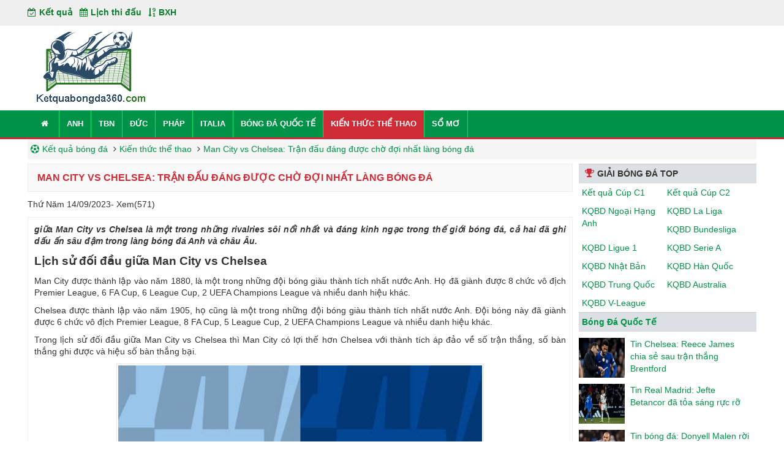

--- FILE ---
content_type: text/html; charset=UTF-8
request_url: https://ketquabongda360.com/lich-su-doi-dau-giua-man-city-vs-chelsea/
body_size: 13219
content:
<!doctype html>
<html lang="vi">
	<head>
		<meta charset="UTF-8">
		<meta name="viewport" content="width=device-width, initial-scale=1">
		<link rel="profile" href="https://gmpg.org/xfn/11">
		
		<!-- Style -->
		<link rel="stylesheet preload" href="https://ketquabongda360.com/wp-content/themes/bongdaxoso/css/bootstrap.min.css">
		<link rel="stylesheet preload" href="https://ketquabongda360.com/wp-content/themes/bongdaxoso/css/font-awesome.min.css">
		<link rel="stylesheet preload" href="https://ketquabongda360.com/wp-content/themes/bongdaxoso/css/stable.css">
		<!-- Custom -->
		<link type="text/css" rel="stylesheet" href="https://ketquabongda360.com/wp-content/themes/bongdaxoso/css/custom.css">
		<script type="text/javascript" rel="preload" src="https://ketquabongda360.com/wp-content/themes/bongdaxoso/js/jquery.min.js"></script>
		<meta name='robots' content='index, follow, max-image-preview:large, max-snippet:-1, max-video-preview:-1' />

	<!-- This site is optimized with the Yoast SEO Premium plugin v22.0 (Yoast SEO v22.0) - https://yoast.com/wordpress/plugins/seo/ -->
	<title>Man City vs Chelsea: Trận đấu đáng được chờ đợi nhất làng bóng đá</title>
	<meta name="description" content="giữa Man City vs Chelsea là một trong những rivalries sôi nổi nhất và đáng kinh ngạc trong làng bóng đá thế giới. " />
	<link rel="canonical" href="https://ketquabongda360.com/lich-su-doi-dau-giua-man-city-vs-chelsea/" />
	<meta property="og:locale" content="vi_VN" />
	<meta property="og:type" content="article" />
	<meta property="og:title" content="Man City vs Chelsea: Trận đấu đáng được chờ đợi nhất làng bóng đá" />
	<meta property="og:description" content="giữa Man City vs Chelsea là một trong những rivalries sôi nổi nhất và đáng kinh ngạc trong làng bóng đá thế giới. " />
	<meta property="og:url" content="https://ketquabongda360.com/lich-su-doi-dau-giua-man-city-vs-chelsea/" />
	<meta property="og:site_name" content="Ketquabongda360.com" />
	<meta property="article:publisher" content="https://www.facebook.com/" />
	<meta property="article:published_time" content="2023-09-14T02:36:10+00:00" />
<meta property="og:image:secure_url" content="https://ketquabongda360.com/wp-content/uploads/2023/09/man-city-chelsea.jpg" />
	<meta property="og:image" content="https://ketquabongda360.com/wp-content/uploads/2023/09/man-city-chelsea.jpg" />
	<meta property="og:image:width" content="600" />
	<meta property="og:image:height" content="450" />
	<meta property="og:image:type" content="image/jpeg" />
	<meta name="author" content="ngocntb" />
	<meta name="twitter:card" content="summary_large_image" />
	<meta name="twitter:label1" content="Được viết bởi" />
	<meta name="twitter:data1" content="ngocntb" />
	<meta name="twitter:label2" content="Ước tính thời gian đọc" />
	<meta name="twitter:data2" content="6 phút" />
	<script type="application/ld+json" class="yoast-schema-graph">{"@context":"https://schema.org","@graph":[{"@type":"Article","@id":"https://ketquabongda360.com/lich-su-doi-dau-giua-man-city-vs-chelsea/#article","isPartOf":{"@id":"https://ketquabongda360.com/lich-su-doi-dau-giua-man-city-vs-chelsea/"},"author":{"name":"ngocntb","@id":"https://ketquabongda360.com/#/schema/person/d91ab46d8461814c1588ea82cce868d4"},"headline":"Man City vs Chelsea: Trận đấu đáng được chờ đợi nhất làng bóng đá","datePublished":"2023-09-14T02:36:10+00:00","dateModified":"2023-09-14T02:36:10+00:00","mainEntityOfPage":{"@id":"https://ketquabongda360.com/lich-su-doi-dau-giua-man-city-vs-chelsea/"},"wordCount":1141,"publisher":{"@id":"https://ketquabongda360.com/#organization"},"image":{"@id":"https://ketquabongda360.com/lich-su-doi-dau-giua-man-city-vs-chelsea/#primaryimage"},"thumbnailUrl":"https://ketquabongda360.com/wp-content/uploads/2023/09/man-city-chelsea.jpg","articleSection":["Kiến thức thể thao"],"inLanguage":"vi"},{"@type":"WebPage","@id":"https://ketquabongda360.com/lich-su-doi-dau-giua-man-city-vs-chelsea/","url":"https://ketquabongda360.com/lich-su-doi-dau-giua-man-city-vs-chelsea/","name":"Man City vs Chelsea: Trận đấu đáng được chờ đợi nhất làng bóng đá","isPartOf":{"@id":"https://ketquabongda360.com/#website"},"primaryImageOfPage":{"@id":"https://ketquabongda360.com/lich-su-doi-dau-giua-man-city-vs-chelsea/#primaryimage"},"image":{"@id":"https://ketquabongda360.com/lich-su-doi-dau-giua-man-city-vs-chelsea/#primaryimage"},"thumbnailUrl":"https://ketquabongda360.com/wp-content/uploads/2023/09/man-city-chelsea.jpg","datePublished":"2023-09-14T02:36:10+00:00","dateModified":"2023-09-14T02:36:10+00:00","description":"giữa Man City vs Chelsea là một trong những rivalries sôi nổi nhất và đáng kinh ngạc trong làng bóng đá thế giới. ","breadcrumb":{"@id":"https://ketquabongda360.com/lich-su-doi-dau-giua-man-city-vs-chelsea/#breadcrumb"},"inLanguage":"vi","potentialAction":[{"@type":"ReadAction","target":["https://ketquabongda360.com/lich-su-doi-dau-giua-man-city-vs-chelsea/"]}]},{"@type":"ImageObject","inLanguage":"vi","@id":"https://ketquabongda360.com/lich-su-doi-dau-giua-man-city-vs-chelsea/#primaryimage","url":"https://ketquabongda360.com/wp-content/uploads/2023/09/man-city-chelsea.jpg","contentUrl":"https://ketquabongda360.com/wp-content/uploads/2023/09/man-city-chelsea.jpg","width":600,"height":450,"caption":"Man City vs Chelsea: Trận đấu đáng được chờ đợi nhất làng bóng đá"},{"@type":"BreadcrumbList","@id":"https://ketquabongda360.com/lich-su-doi-dau-giua-man-city-vs-chelsea/#breadcrumb","itemListElement":[{"@type":"ListItem","position":1,"name":"Home","item":"https://ketquabongda360.com/"},{"@type":"ListItem","position":2,"name":"Man City vs Chelsea: Trận đấu đáng được chờ đợi nhất làng bóng đá"}]},{"@type":"WebSite","@id":"https://ketquabongda360.com/#website","url":"https://ketquabongda360.com/","name":"Kết quả bóng đá trực tuyến 360","description":"Kết quả bóng đá","publisher":{"@id":"https://ketquabongda360.com/#organization"},"alternateName":"Xem kết quả bóng đá trực tuyến hôm nay","potentialAction":[{"@type":"SearchAction","target":{"@type":"EntryPoint","urlTemplate":"https://ketquabongda360.com/?s={search_term_string}"},"query-input":"required name=search_term_string"}],"inLanguage":"vi"},{"@type":"Organization","@id":"https://ketquabongda360.com/#organization","name":"ketquabongda360","url":"https://ketquabongda360.com/","logo":{"@type":"ImageObject","inLanguage":"vi","@id":"https://ketquabongda360.com/#/schema/logo/image/","url":"https://ketquabongda360.com/wp-content/uploads/2021/06/ketquabongda360com-logo.png","contentUrl":"https://ketquabongda360.com/wp-content/uploads/2021/06/ketquabongda360com-logo.png","width":206,"height":118,"caption":"ketquabongda360"},"image":{"@id":"https://ketquabongda360.com/#/schema/logo/image/"},"sameAs":["https://www.facebook.com/"]},{"@type":"Person","@id":"https://ketquabongda360.com/#/schema/person/d91ab46d8461814c1588ea82cce868d4","name":"ngocntb","image":{"@type":"ImageObject","inLanguage":"vi","@id":"https://ketquabongda360.com/#/schema/person/image/","url":"https://secure.gravatar.com/avatar/0fd2c6ec355f857a36b3a4a87e76e442?s=96&d=mm&r=g","contentUrl":"https://secure.gravatar.com/avatar/0fd2c6ec355f857a36b3a4a87e76e442?s=96&d=mm&r=g","caption":"ngocntb"}}]}</script>
	<!-- / Yoast SEO Premium plugin. -->


<link rel="alternate" type="application/rss+xml" title="Dòng thông tin Ketquabongda360.com &raquo;" href="https://ketquabongda360.com/feed/" />
<link rel="alternate" type="application/rss+xml" title="Ketquabongda360.com &raquo; Dòng bình luận" href="https://ketquabongda360.com/comments/feed/" />
<script>
window._wpemojiSettings = {"baseUrl":"https:\/\/s.w.org\/images\/core\/emoji\/15.0.3\/72x72\/","ext":".png","svgUrl":"https:\/\/s.w.org\/images\/core\/emoji\/15.0.3\/svg\/","svgExt":".svg","source":{"concatemoji":"https:\/\/ketquabongda360.com\/wp-includes\/js\/wp-emoji-release.min.js?ver=6.5.7"}};
/*! This file is auto-generated */
!function(i,n){var o,s,e;function c(e){try{var t={supportTests:e,timestamp:(new Date).valueOf()};sessionStorage.setItem(o,JSON.stringify(t))}catch(e){}}function p(e,t,n){e.clearRect(0,0,e.canvas.width,e.canvas.height),e.fillText(t,0,0);var t=new Uint32Array(e.getImageData(0,0,e.canvas.width,e.canvas.height).data),r=(e.clearRect(0,0,e.canvas.width,e.canvas.height),e.fillText(n,0,0),new Uint32Array(e.getImageData(0,0,e.canvas.width,e.canvas.height).data));return t.every(function(e,t){return e===r[t]})}function u(e,t,n){switch(t){case"flag":return n(e,"\ud83c\udff3\ufe0f\u200d\u26a7\ufe0f","\ud83c\udff3\ufe0f\u200b\u26a7\ufe0f")?!1:!n(e,"\ud83c\uddfa\ud83c\uddf3","\ud83c\uddfa\u200b\ud83c\uddf3")&&!n(e,"\ud83c\udff4\udb40\udc67\udb40\udc62\udb40\udc65\udb40\udc6e\udb40\udc67\udb40\udc7f","\ud83c\udff4\u200b\udb40\udc67\u200b\udb40\udc62\u200b\udb40\udc65\u200b\udb40\udc6e\u200b\udb40\udc67\u200b\udb40\udc7f");case"emoji":return!n(e,"\ud83d\udc26\u200d\u2b1b","\ud83d\udc26\u200b\u2b1b")}return!1}function f(e,t,n){var r="undefined"!=typeof WorkerGlobalScope&&self instanceof WorkerGlobalScope?new OffscreenCanvas(300,150):i.createElement("canvas"),a=r.getContext("2d",{willReadFrequently:!0}),o=(a.textBaseline="top",a.font="600 32px Arial",{});return e.forEach(function(e){o[e]=t(a,e,n)}),o}function t(e){var t=i.createElement("script");t.src=e,t.defer=!0,i.head.appendChild(t)}"undefined"!=typeof Promise&&(o="wpEmojiSettingsSupports",s=["flag","emoji"],n.supports={everything:!0,everythingExceptFlag:!0},e=new Promise(function(e){i.addEventListener("DOMContentLoaded",e,{once:!0})}),new Promise(function(t){var n=function(){try{var e=JSON.parse(sessionStorage.getItem(o));if("object"==typeof e&&"number"==typeof e.timestamp&&(new Date).valueOf()<e.timestamp+604800&&"object"==typeof e.supportTests)return e.supportTests}catch(e){}return null}();if(!n){if("undefined"!=typeof Worker&&"undefined"!=typeof OffscreenCanvas&&"undefined"!=typeof URL&&URL.createObjectURL&&"undefined"!=typeof Blob)try{var e="postMessage("+f.toString()+"("+[JSON.stringify(s),u.toString(),p.toString()].join(",")+"));",r=new Blob([e],{type:"text/javascript"}),a=new Worker(URL.createObjectURL(r),{name:"wpTestEmojiSupports"});return void(a.onmessage=function(e){c(n=e.data),a.terminate(),t(n)})}catch(e){}c(n=f(s,u,p))}t(n)}).then(function(e){for(var t in e)n.supports[t]=e[t],n.supports.everything=n.supports.everything&&n.supports[t],"flag"!==t&&(n.supports.everythingExceptFlag=n.supports.everythingExceptFlag&&n.supports[t]);n.supports.everythingExceptFlag=n.supports.everythingExceptFlag&&!n.supports.flag,n.DOMReady=!1,n.readyCallback=function(){n.DOMReady=!0}}).then(function(){return e}).then(function(){var e;n.supports.everything||(n.readyCallback(),(e=n.source||{}).concatemoji?t(e.concatemoji):e.wpemoji&&e.twemoji&&(t(e.twemoji),t(e.wpemoji)))}))}((window,document),window._wpemojiSettings);
</script>
<style id='wp-emoji-styles-inline-css'>

	img.wp-smiley, img.emoji {
		display: inline !important;
		border: none !important;
		box-shadow: none !important;
		height: 1em !important;
		width: 1em !important;
		margin: 0 0.07em !important;
		vertical-align: -0.1em !important;
		background: none !important;
		padding: 0 !important;
	}
</style>
<link rel='stylesheet' id='wp-block-library-css' href='https://ketquabongda360.com/wp-includes/css/dist/block-library/style.min.css?ver=6.5.7' media='all' />
<style id='classic-theme-styles-inline-css'>
/*! This file is auto-generated */
.wp-block-button__link{color:#fff;background-color:#32373c;border-radius:9999px;box-shadow:none;text-decoration:none;padding:calc(.667em + 2px) calc(1.333em + 2px);font-size:1.125em}.wp-block-file__button{background:#32373c;color:#fff;text-decoration:none}
</style>
<style id='global-styles-inline-css'>
body{--wp--preset--color--black: #000000;--wp--preset--color--cyan-bluish-gray: #abb8c3;--wp--preset--color--white: #ffffff;--wp--preset--color--pale-pink: #f78da7;--wp--preset--color--vivid-red: #cf2e2e;--wp--preset--color--luminous-vivid-orange: #ff6900;--wp--preset--color--luminous-vivid-amber: #fcb900;--wp--preset--color--light-green-cyan: #7bdcb5;--wp--preset--color--vivid-green-cyan: #00d084;--wp--preset--color--pale-cyan-blue: #8ed1fc;--wp--preset--color--vivid-cyan-blue: #0693e3;--wp--preset--color--vivid-purple: #9b51e0;--wp--preset--gradient--vivid-cyan-blue-to-vivid-purple: linear-gradient(135deg,rgba(6,147,227,1) 0%,rgb(155,81,224) 100%);--wp--preset--gradient--light-green-cyan-to-vivid-green-cyan: linear-gradient(135deg,rgb(122,220,180) 0%,rgb(0,208,130) 100%);--wp--preset--gradient--luminous-vivid-amber-to-luminous-vivid-orange: linear-gradient(135deg,rgba(252,185,0,1) 0%,rgba(255,105,0,1) 100%);--wp--preset--gradient--luminous-vivid-orange-to-vivid-red: linear-gradient(135deg,rgba(255,105,0,1) 0%,rgb(207,46,46) 100%);--wp--preset--gradient--very-light-gray-to-cyan-bluish-gray: linear-gradient(135deg,rgb(238,238,238) 0%,rgb(169,184,195) 100%);--wp--preset--gradient--cool-to-warm-spectrum: linear-gradient(135deg,rgb(74,234,220) 0%,rgb(151,120,209) 20%,rgb(207,42,186) 40%,rgb(238,44,130) 60%,rgb(251,105,98) 80%,rgb(254,248,76) 100%);--wp--preset--gradient--blush-light-purple: linear-gradient(135deg,rgb(255,206,236) 0%,rgb(152,150,240) 100%);--wp--preset--gradient--blush-bordeaux: linear-gradient(135deg,rgb(254,205,165) 0%,rgb(254,45,45) 50%,rgb(107,0,62) 100%);--wp--preset--gradient--luminous-dusk: linear-gradient(135deg,rgb(255,203,112) 0%,rgb(199,81,192) 50%,rgb(65,88,208) 100%);--wp--preset--gradient--pale-ocean: linear-gradient(135deg,rgb(255,245,203) 0%,rgb(182,227,212) 50%,rgb(51,167,181) 100%);--wp--preset--gradient--electric-grass: linear-gradient(135deg,rgb(202,248,128) 0%,rgb(113,206,126) 100%);--wp--preset--gradient--midnight: linear-gradient(135deg,rgb(2,3,129) 0%,rgb(40,116,252) 100%);--wp--preset--font-size--small: 13px;--wp--preset--font-size--medium: 20px;--wp--preset--font-size--large: 36px;--wp--preset--font-size--x-large: 42px;--wp--preset--spacing--20: 0.44rem;--wp--preset--spacing--30: 0.67rem;--wp--preset--spacing--40: 1rem;--wp--preset--spacing--50: 1.5rem;--wp--preset--spacing--60: 2.25rem;--wp--preset--spacing--70: 3.38rem;--wp--preset--spacing--80: 5.06rem;--wp--preset--shadow--natural: 6px 6px 9px rgba(0, 0, 0, 0.2);--wp--preset--shadow--deep: 12px 12px 50px rgba(0, 0, 0, 0.4);--wp--preset--shadow--sharp: 6px 6px 0px rgba(0, 0, 0, 0.2);--wp--preset--shadow--outlined: 6px 6px 0px -3px rgba(255, 255, 255, 1), 6px 6px rgba(0, 0, 0, 1);--wp--preset--shadow--crisp: 6px 6px 0px rgba(0, 0, 0, 1);}:where(.is-layout-flex){gap: 0.5em;}:where(.is-layout-grid){gap: 0.5em;}body .is-layout-flex{display: flex;}body .is-layout-flex{flex-wrap: wrap;align-items: center;}body .is-layout-flex > *{margin: 0;}body .is-layout-grid{display: grid;}body .is-layout-grid > *{margin: 0;}:where(.wp-block-columns.is-layout-flex){gap: 2em;}:where(.wp-block-columns.is-layout-grid){gap: 2em;}:where(.wp-block-post-template.is-layout-flex){gap: 1.25em;}:where(.wp-block-post-template.is-layout-grid){gap: 1.25em;}.has-black-color{color: var(--wp--preset--color--black) !important;}.has-cyan-bluish-gray-color{color: var(--wp--preset--color--cyan-bluish-gray) !important;}.has-white-color{color: var(--wp--preset--color--white) !important;}.has-pale-pink-color{color: var(--wp--preset--color--pale-pink) !important;}.has-vivid-red-color{color: var(--wp--preset--color--vivid-red) !important;}.has-luminous-vivid-orange-color{color: var(--wp--preset--color--luminous-vivid-orange) !important;}.has-luminous-vivid-amber-color{color: var(--wp--preset--color--luminous-vivid-amber) !important;}.has-light-green-cyan-color{color: var(--wp--preset--color--light-green-cyan) !important;}.has-vivid-green-cyan-color{color: var(--wp--preset--color--vivid-green-cyan) !important;}.has-pale-cyan-blue-color{color: var(--wp--preset--color--pale-cyan-blue) !important;}.has-vivid-cyan-blue-color{color: var(--wp--preset--color--vivid-cyan-blue) !important;}.has-vivid-purple-color{color: var(--wp--preset--color--vivid-purple) !important;}.has-black-background-color{background-color: var(--wp--preset--color--black) !important;}.has-cyan-bluish-gray-background-color{background-color: var(--wp--preset--color--cyan-bluish-gray) !important;}.has-white-background-color{background-color: var(--wp--preset--color--white) !important;}.has-pale-pink-background-color{background-color: var(--wp--preset--color--pale-pink) !important;}.has-vivid-red-background-color{background-color: var(--wp--preset--color--vivid-red) !important;}.has-luminous-vivid-orange-background-color{background-color: var(--wp--preset--color--luminous-vivid-orange) !important;}.has-luminous-vivid-amber-background-color{background-color: var(--wp--preset--color--luminous-vivid-amber) !important;}.has-light-green-cyan-background-color{background-color: var(--wp--preset--color--light-green-cyan) !important;}.has-vivid-green-cyan-background-color{background-color: var(--wp--preset--color--vivid-green-cyan) !important;}.has-pale-cyan-blue-background-color{background-color: var(--wp--preset--color--pale-cyan-blue) !important;}.has-vivid-cyan-blue-background-color{background-color: var(--wp--preset--color--vivid-cyan-blue) !important;}.has-vivid-purple-background-color{background-color: var(--wp--preset--color--vivid-purple) !important;}.has-black-border-color{border-color: var(--wp--preset--color--black) !important;}.has-cyan-bluish-gray-border-color{border-color: var(--wp--preset--color--cyan-bluish-gray) !important;}.has-white-border-color{border-color: var(--wp--preset--color--white) !important;}.has-pale-pink-border-color{border-color: var(--wp--preset--color--pale-pink) !important;}.has-vivid-red-border-color{border-color: var(--wp--preset--color--vivid-red) !important;}.has-luminous-vivid-orange-border-color{border-color: var(--wp--preset--color--luminous-vivid-orange) !important;}.has-luminous-vivid-amber-border-color{border-color: var(--wp--preset--color--luminous-vivid-amber) !important;}.has-light-green-cyan-border-color{border-color: var(--wp--preset--color--light-green-cyan) !important;}.has-vivid-green-cyan-border-color{border-color: var(--wp--preset--color--vivid-green-cyan) !important;}.has-pale-cyan-blue-border-color{border-color: var(--wp--preset--color--pale-cyan-blue) !important;}.has-vivid-cyan-blue-border-color{border-color: var(--wp--preset--color--vivid-cyan-blue) !important;}.has-vivid-purple-border-color{border-color: var(--wp--preset--color--vivid-purple) !important;}.has-vivid-cyan-blue-to-vivid-purple-gradient-background{background: var(--wp--preset--gradient--vivid-cyan-blue-to-vivid-purple) !important;}.has-light-green-cyan-to-vivid-green-cyan-gradient-background{background: var(--wp--preset--gradient--light-green-cyan-to-vivid-green-cyan) !important;}.has-luminous-vivid-amber-to-luminous-vivid-orange-gradient-background{background: var(--wp--preset--gradient--luminous-vivid-amber-to-luminous-vivid-orange) !important;}.has-luminous-vivid-orange-to-vivid-red-gradient-background{background: var(--wp--preset--gradient--luminous-vivid-orange-to-vivid-red) !important;}.has-very-light-gray-to-cyan-bluish-gray-gradient-background{background: var(--wp--preset--gradient--very-light-gray-to-cyan-bluish-gray) !important;}.has-cool-to-warm-spectrum-gradient-background{background: var(--wp--preset--gradient--cool-to-warm-spectrum) !important;}.has-blush-light-purple-gradient-background{background: var(--wp--preset--gradient--blush-light-purple) !important;}.has-blush-bordeaux-gradient-background{background: var(--wp--preset--gradient--blush-bordeaux) !important;}.has-luminous-dusk-gradient-background{background: var(--wp--preset--gradient--luminous-dusk) !important;}.has-pale-ocean-gradient-background{background: var(--wp--preset--gradient--pale-ocean) !important;}.has-electric-grass-gradient-background{background: var(--wp--preset--gradient--electric-grass) !important;}.has-midnight-gradient-background{background: var(--wp--preset--gradient--midnight) !important;}.has-small-font-size{font-size: var(--wp--preset--font-size--small) !important;}.has-medium-font-size{font-size: var(--wp--preset--font-size--medium) !important;}.has-large-font-size{font-size: var(--wp--preset--font-size--large) !important;}.has-x-large-font-size{font-size: var(--wp--preset--font-size--x-large) !important;}
.wp-block-navigation a:where(:not(.wp-element-button)){color: inherit;}
:where(.wp-block-post-template.is-layout-flex){gap: 1.25em;}:where(.wp-block-post-template.is-layout-grid){gap: 1.25em;}
:where(.wp-block-columns.is-layout-flex){gap: 2em;}:where(.wp-block-columns.is-layout-grid){gap: 2em;}
.wp-block-pullquote{font-size: 1.5em;line-height: 1.6;}
</style>
<script src="https://ketquabongda360.com/wp-includes/js/jquery/jquery.min.js?ver=3.7.1" id="jquery-core-js"></script>
<script src="https://ketquabongda360.com/wp-includes/js/jquery/jquery-migrate.min.js?ver=3.4.1" id="jquery-migrate-js"></script>
<link rel="https://api.w.org/" href="https://ketquabongda360.com/wp-json/" /><link rel="alternate" type="application/json" href="https://ketquabongda360.com/wp-json/wp/v2/posts/3413" /><link rel="EditURI" type="application/rsd+xml" title="RSD" href="https://ketquabongda360.com/xmlrpc.php?rsd" />
<meta name="generator" content="WordPress 6.5.7" />
<link rel='shortlink' href='https://ketquabongda360.com/?p=3413' />
<link rel="alternate" type="application/json+oembed" href="https://ketquabongda360.com/wp-json/oembed/1.0/embed?url=https%3A%2F%2Fketquabongda360.com%2Flich-su-doi-dau-giua-man-city-vs-chelsea%2F" />
<link rel="alternate" type="text/xml+oembed" href="https://ketquabongda360.com/wp-json/oembed/1.0/embed?url=https%3A%2F%2Fketquabongda360.com%2Flich-su-doi-dau-giua-man-city-vs-chelsea%2F&#038;format=xml" />
<link rel="icon" href="https://ketquabongda360.com/wp-content/uploads/2021/06/cropped-bieu-tuong-ketquabongda360-32x32.jpg" sizes="32x32" />
<link rel="icon" href="https://ketquabongda360.com/wp-content/uploads/2021/06/cropped-bieu-tuong-ketquabongda360-192x192.jpg" sizes="192x192" />
<link rel="apple-touch-icon" href="https://ketquabongda360.com/wp-content/uploads/2021/06/cropped-bieu-tuong-ketquabongda360-180x180.jpg" />
<meta name="msapplication-TileImage" content="https://ketquabongda360.com/wp-content/uploads/2021/06/cropped-bieu-tuong-ketquabongda360-270x270.jpg" />
		<!-- Global site tag (gtag.js) - Google Analytics -->
<script async src="https://www.googletagmanager.com/gtag/js?id=UA-198896469-1"></script>
<script>
  window.dataLayer = window.dataLayer || [];
  function gtag(){dataLayer.push(arguments);}
  gtag('js', new Date());

  gtag('config', 'UA-198896469-1');
</script>
<meta name="p:domain_verify" content="8cf90f10adba41f850c0e2ca48c486c6"/>
<meta name="google-site-verification" content="eHcaD-P4PEmN8l4xTz3t7ga4uMeCwD5uFBSCyaYu_Jk" />
	</head>

	<body class="post-template-default single single-post postid-3413 single-format-standard home blog chrome">
			<div class="t3-wrapper">
			<div class="hfeed site">
				<div id="topbar" class="clearfix">
				   <div class="container">
						<div class="main-menu">
							<a href="https://ketquabongda360.com/" title="Kết quả">
								<i class="fa fa-calendar-check-o"></i>Kết quả							</a>
							<a href="https://ketquabongda360.com/lich-thi-dau/" title="Lịch thi đấu">
								<i class="fa fa-calendar"></i>Lịch thi đấu							</a>
							<a href="https://ketquabongda360.com/bang-xep-hang/" title="BXH">
								<i class="fa fa-sort-numeric-desc"></i>BXH							</a>
					   </div>
				   </div>
				</div>
				<header>
					<div class="header clearfix">
						<div class="container">
							<div class="row">
								<div id="logo">
									<a href="https://ketquabongda360.com" title="Kết quả bóng đá - KQBD - Tỷ số bóng đá hôm nay">
										<img class="logo" alt="Kết quả bóng đá - KQBD - Tỷ số bóng đá hôm nay" title="Kết quả bóng đá - KQBD - Tỷ số bóng đá hôm nay" width="206" height="115" src="https://ketquabongda360.com/wp-content/uploads/2021/06/ketquabongda360com-logo.png">
									</a>
								</div>
							</div>
						</div>
					</div>
					<div id="mobile-menu-bars">
						<ul id="menu-main-menu" class="nav navbar-nav"><li id="menu-item-396" class="menu-item menu-item-type-custom menu-item-object-custom menu-item-home menu-item-396"><a href="https://ketquabongda360.com/"><i class="fa fa-home" aria-hidden="true"></i></a></li>
<li id="menu-item-239" class="menu-item menu-item-type-custom menu-item-object-custom menu-item-239"><a href="https://ketquabongda360.com/ket-qua-ngoai-hang-anh/">Anh</a></li>
<li id="menu-item-240" class="menu-item menu-item-type-custom menu-item-object-custom menu-item-240"><a href="https://ketquabongda360.com/ket-qua-vdqg-tay-ban-nha/">TBN</a></li>
<li id="menu-item-243" class="menu-item menu-item-type-custom menu-item-object-custom menu-item-243"><a href="https://ketquabongda360.com/ket-qua-vdqg-duc/">Đức</a></li>
<li id="menu-item-241" class="menu-item menu-item-type-custom menu-item-object-custom menu-item-241"><a href="https://ketquabongda360.com/ket-qua-vdqg-phap/">Pháp</a></li>
<li id="menu-item-242" class="menu-item menu-item-type-custom menu-item-object-custom menu-item-242"><a href="https://ketquabongda360.com/ket-qua-vdqg-italia/">Italia</a></li>
<li id="menu-item-267" class="menu-item menu-item-type-taxonomy menu-item-object-category menu-item-267"><a href="https://ketquabongda360.com/bong-da-quoc-te/">Bóng Đá Quốc Tế</a></li>
<li id="menu-item-290" class="menu-item menu-item-type-taxonomy menu-item-object-category current-post-ancestor current-menu-parent current-post-parent menu-item-290"><a href="https://ketquabongda360.com/kien-thuc-the-thao/">Kiến thức thể thao</a></li>
<li id="menu-item-292" class="menu-item menu-item-type-taxonomy menu-item-object-category menu-item-292"><a href="https://ketquabongda360.com/so-mo/">Sổ mơ</a></li>
</ul>					</div>
					<div role="navigation" class="navbar navbar-default">
						<div class="container">
							<div class="row">
								<div class="navbar-header"><a href="javascript:void(0);" id="menu-bars" class="off-canvas-toggle visible-xs" rel="nofollow"><i class="fa fa-bars"></i></a></div>
								<div class="navbar-collapse collapse">
									<ul id="menu-main-menu" class="nav navbar-nav"><li class="menu-item menu-item-type-custom menu-item-object-custom menu-item-home menu-item-396"><a href="https://ketquabongda360.com/"><i class="fa fa-home" aria-hidden="true"></i></a></li>
<li class="menu-item menu-item-type-custom menu-item-object-custom menu-item-239"><a href="https://ketquabongda360.com/ket-qua-ngoai-hang-anh/">Anh</a></li>
<li class="menu-item menu-item-type-custom menu-item-object-custom menu-item-240"><a href="https://ketquabongda360.com/ket-qua-vdqg-tay-ban-nha/">TBN</a></li>
<li class="menu-item menu-item-type-custom menu-item-object-custom menu-item-243"><a href="https://ketquabongda360.com/ket-qua-vdqg-duc/">Đức</a></li>
<li class="menu-item menu-item-type-custom menu-item-object-custom menu-item-241"><a href="https://ketquabongda360.com/ket-qua-vdqg-phap/">Pháp</a></li>
<li class="menu-item menu-item-type-custom menu-item-object-custom menu-item-242"><a href="https://ketquabongda360.com/ket-qua-vdqg-italia/">Italia</a></li>
<li class="menu-item menu-item-type-taxonomy menu-item-object-category menu-item-267"><a href="https://ketquabongda360.com/bong-da-quoc-te/">Bóng Đá Quốc Tế</a></li>
<li class="menu-item menu-item-type-taxonomy menu-item-object-category current-post-ancestor current-menu-parent current-post-parent menu-item-290"><a href="https://ketquabongda360.com/kien-thuc-the-thao/">Kiến thức thể thao</a></li>
<li class="menu-item menu-item-type-taxonomy menu-item-object-category menu-item-292"><a href="https://ketquabongda360.com/so-mo/">Sổ mơ</a></li>
</ul>																	</div>
							</div>
						</div>
					</div>
				</header>
				<div id="wrapper">
					<div class="container">
												<div id="pathway" class="clearfix">
							<div id="breadcrumbs"><a href="https://ketquabongda360.com"><i class="fa fa-futbol-o"></i>Kết quả bóng đá</a> <i class="fa fa-angle-right"></i><span><a href="javascript:void(0);"><a href="https://ketquabongda360.com/kien-thuc-the-thao/">Kiến thức thể thao</a>  <i class="fa fa-angle-right"></i><span><a href="javascript:void(0);">Man City vs Chelsea: Trận đấu đáng được chờ đợi nhất làng bóng đá</a></span></div>						</div><div id="main-content">
	<div class="box-heading">
		<h1 class="heading-fl">Man City vs Chelsea: Trận đấu đáng được chờ đợi nhất làng bóng đá</h1>
		<div class="clearfix"></div>
	</div>
	<div style="margin-bottom: 10px;">
				<span class="posted-on"><p style="display: inline;"><time class="entry-date published updated" datetime="2023-09-14T09:36:10+07:00">Thứ Năm 14/09/2023</time></p></span>- Xem(571)	</div>
	<div id="zone-matches">
		<div id="content">
			<div class="entry entry-content">
			<p style="text-align: justify"><em><strong> giữa Man City vs Chelsea là một trong những rivalries sôi nổi nhất và đáng kinh ngạc trong thế giới bóng đá, cả hai đã ghi dấu ấn sâu đậm trong làng bóng đá Anh và châu Âu. </strong></em></p>
<h2 style="text-align: justify">Lịch sử đối đầu giữa Man City vs Chelsea</h2>
<p style="text-align: justify">Man City được thành lập vào năm 1880, là một trong những đội bóng giàu thành tích nhất nước Anh. Họ đã giành được 8 chức vô địch Premier League, 6 FA Cup, 6 League Cup, 2 UEFA Champions League và nhiều danh hiệu khác.</p>
<p style="text-align: justify">Chelsea được thành lập vào năm 1905, họ cũng là một trong những đội bóng giàu thành tích nhất nước Anh. Đội bóng này đã giành được 6 chức vô địch Premier League, 8 FA Cup, 5 League Cup, 2 UEFA Champions League và nhiều danh hiệu khác.</p>
<p style="text-align: justify">Trong lịch sử đối đầu giữa Man City vs Chelsea thì Man City có lợi thế hơn Chelsea với thành tích áp đảo về số trận thắng, số bàn thắng ghi được và hiệu số bàn thắng bại.</p>
<figure id="attachment_3414" aria-describedby="caption-attachment-3414" style="width: 600px" class="wp-caption alignnone"><img fetchpriority="high" decoding="async" class="size-full wp-image-3414" src="https://ketquabongda360.com/wp-content/uploads/2023/09/man-city-chelsea.jpg" alt="Man City vs Chelsea: Trận đấu đáng được chờ đợi nhất làng bóng đá" width="600" height="450" /><figcaption id="caption-attachment-3414" class="wp-caption-text">Man City vs Chelsea: Trận đấu đáng được chờ đợi nhất làng bóng đá</figcaption></figure>
<p style="text-align: justify">Theo tìm hiểu <a href="https://bongda.wap.vn/">bongdaso</a>, hai đội bóng đã gặp nhau tổng cộng 172 lần trong lịch sử gồm 156 trận đấu chính thức và 16 trận giao hữu. Trong các trận đấu chính thức, Man City có lợi thế hơn Chelsea với 71 trận thắng, 62 trận hòa và 39 trận thua. Xét về hiệu số bàn thắng thì Man City tốt hơn Chelsea với tổng cộng 241 bàn thắng so với 207 bàn thắng của Chelsea.</p>
<p style="text-align: justify"><em><strong>Dưới đây là thành tích đối đầu giữa Man City vs Chelsea 10 trận gần nhất:</strong></em></p>
<table style="width: 78.789%" data-sourcepos="3:1-13:54">
<tbody>
<tr data-sourcepos="3:1-3:35">
<th style="width: 26.0309%;text-align: center" data-sourcepos="3:1-3:14">Ngày thi đấu</th>
<th style="width: 33.1816%;text-align: center" data-sourcepos="3:16-3:25">Trận đấu</th>
<th style="width: 104.963%;text-align: center" data-sourcepos="3:27-3:33">Tỷ số</th>
</tr>
<tr data-sourcepos="5:1-5:54">
<td style="width: 26.0309%;text-align: center" data-sourcepos="5:1-5:12">06/01/2023</td>
<td style="width: 33.1816%;text-align: center" data-sourcepos="5:14-5:29">Premier League</td>
<td style="width: 104.963%;text-align: center" data-sourcepos="5:31-5:52">Man City 1-0 Chelsea</td>
</tr>
<tr data-sourcepos="6:1-6:54">
<td style="width: 26.0309%;text-align: center" data-sourcepos="6:1-6:12">10/11/2022</td>
<td style="width: 33.1816%;text-align: center" data-sourcepos="6:14-6:29">Premier League</td>
<td style="width: 104.963%;text-align: center" data-sourcepos="6:31-6:52">Chelsea 1-3 Man City</td>
</tr>
<tr data-sourcepos="7:1-7:54">
<td style="width: 26.0309%;text-align: center" data-sourcepos="7:1-7:12">10/02/2022</td>
<td style="width: 33.1816%;text-align: center" data-sourcepos="7:14-7:29">Premier League</td>
<td style="width: 104.963%;text-align: center" data-sourcepos="7:31-7:52">Chelsea 0-1 Man City</td>
</tr>
<tr data-sourcepos="8:1-8:54">
<td style="width: 26.0309%;text-align: center" data-sourcepos="8:1-8:12">22/08/2021</td>
<td style="width: 33.1816%;text-align: center" data-sourcepos="8:14-8:29">Premier League</td>
<td style="width: 104.963%;text-align: center" data-sourcepos="8:31-8:52">Man City 1-1 Chelsea</td>
</tr>
<tr data-sourcepos="9:1-9:54">
<td style="width: 26.0309%;text-align: center" data-sourcepos="9:1-9:12">05/02/2021</td>
<td style="width: 33.1816%;text-align: center" data-sourcepos="9:14-9:29">Premier League</td>
<td style="width: 104.963%;text-align: center" data-sourcepos="9:31-9:52">Chelsea 1-0 Man City</td>
</tr>
<tr data-sourcepos="10:1-10:54">
<td style="width: 26.0309%;text-align: center" data-sourcepos="10:1-10:12">22/08/2020</td>
<td style="width: 33.1816%;text-align: center" data-sourcepos="10:14-10:29">Premier League</td>
<td style="width: 104.963%;text-align: center" data-sourcepos="10:31-10:52">Man City 3-1 Chelsea</td>
</tr>
<tr data-sourcepos="11:1-11:54">
<td style="width: 26.0309%;text-align: center" data-sourcepos="11:1-11:12">01/02/2020</td>
<td style="width: 33.1816%;text-align: center" data-sourcepos="11:14-11:29">Premier League</td>
<td style="width: 104.963%;text-align: center" data-sourcepos="11:31-11:52">Chelsea 2-1 Man City</td>
</tr>
<tr data-sourcepos="12:1-12:54">
<td style="width: 26.0309%;text-align: center" data-sourcepos="12:1-12:12">25/08/2019</td>
<td style="width: 33.1816%;text-align: center" data-sourcepos="12:14-12:29">Premier League</td>
<td style="width: 104.963%;text-align: center" data-sourcepos="12:31-12:52">Man City 2-1 Chelsea</td>
</tr>
<tr data-sourcepos="13:1-13:54">
<td style="width: 26.0309%;text-align: center" data-sourcepos="13:1-13:12">29/12/2018</td>
<td style="width: 33.1816%;text-align: center" data-sourcepos="13:14-13:29">Premier League</td>
<td style="width: 104.963%;text-align: center" data-sourcepos="13:31-13:52">Chelsea 2-2 Man City</td>
</tr>
</tbody>
</table>
<h2 style="text-align: justify">Những trận đối đầu kịch tính giữa Man City vs Chelsea</h2>
<p style="text-align: justify">Man City vs Chelsea là hai đội bóng hàng đầu của bóng đá Anh, vì vậy những trận đấu giữa hai đội bóng này luôn là những trận đấu hấp dẫn và kịch tính. Dưới đây là một số trận đấu đáng nhớ giữa Man City vs Chelsea:</p>
<p style="text-align: justify"><em><strong>Chung kết UEFA Champions League 2021</strong></em></p>
<p style="text-align: justify">Trận chung kết UEFA Champions League 2021 là một trong những trận đấu kinh điển nhất trong lịch sử đối đầu giữa Man City vs Chelsea. Trận đấu này được đánh giá là một trong những trận đấu hay nhất của mùa giải 2020/2021. Hai đội bóng đã thi đấu với lối chơi tấn công cống hiến, tạo ra nhiều cơ hội ghi bàn. Trận đấu kết thúc với tỷ số 1-0 nghiêng về Man City. Bàn thắng duy nhất trong trận đấu này được ghi bởi tiền đạo Kevin De Bruyne ở phút 70.</p>
<figure id="attachment_3415" aria-describedby="caption-attachment-3415" style="width: 600px" class="wp-caption alignnone"><img decoding="async" class="wp-image-3415 size-full" src="https://ketquabongda360.com/wp-content/uploads/2023/09/Man-City-vs-Chelsea.jpg" alt="Trận đối đầu kịch tính giữa Man City vs Chelsea" width="600" height="450" /><figcaption id="caption-attachment-3415" class="wp-caption-text">Trận đối đầu kịch tính giữa Man City vs Chelsea</figcaption></figure>
<p style="text-align: justify"><em><strong>Chung kết FA Cup 2022</strong></em></p>
<p style="text-align: justify">Trận chung kết FA Cup 2022 cũng là một trận đấu đáng nhớ khác giữa Man City và Chelsea. Trận đấu này được đánh giá là một trong những trận chung kết FA Cup hay nhất trong lịch sử. Man City đã có bàn thắng dẫn trước ngay ở phút thứ 3 nhưng Chelsea đã gỡ hòa ở phút thứ 20. Sau đó, Man City tiếp tục ghi bàn ở phút thứ 27 để dẫn lại với <a href="https://ketquabongda.com/ngoai-hang-anh-anh.html">kết quả bóng đá ngoại hạng anh</a> 2-1. Và rồi Chelsea đã gỡ hòa ở phút thứ 81. Nhưng Man City đã ghi bàn thắng quyết định ở phút thứ 118 để giành chiến thắng.</p>
<p style="text-align: justify"><em><strong>Trận lượt đi vòng 1/8 UEFA Champions League 2023</strong></em></p>
<p style="text-align: justify">Trận lượt đi vòng 1/8 UEFA Champions League 2023 cũng là một trận đấu đáng nhớ khác giữa Man City và Chelsea. Trận đấu này được đánh giá là một trận đấu có nhiều tình huống gây tranh cãi. Man City đã có bàn thắng dẫn trước ngay ở phút thứ 3. Nhưng sau đó câu lạc bộ Chelsea đã gỡ hòa ở phút thứ 29. Man City lại tiếp tục ghi bàn ở phút thứ 63 để dẫn lại với tỷ số 2-1. Chelsea đã có bàn thắng gỡ hòa ở phút thứ 77, nhưng Man City đã ghi bàn thắng ấn định chiến thắng ở phút thứ 81. Trận đấu kết thúc với tỷ số 3-1 nghiêng về Man City.</p><p>Xem thêm:&nbsp;<a href="https://ketquabongda360.com/lich-su-va-thanh-tich-doi-dau-giua-man-city-vs-arsenal/" title="Lịch sử và Thành Tích Đối Đầu Giữa Man City vs Arsenal" style="color: blue;">Lịch sử và Thành Tích Đối Đầu Giữa Man City vs Arsenal</a></p><p>Xem thêm:&nbsp;<a href="https://ketquabongda360.com/du-doan-bong-da-lecce-vs-roma-00h00-ngay-7-1-2026/" title="Dự đoán bóng đá Lecce vs Roma, 00h00 ngày 7/1/2026" style="color: blue;">Dự đoán bóng đá Lecce vs Roma, 00h00 ngày 7/1/2026</a></p>
<p style="text-align: justify">Với lịch sử đa dạng và thành tích đối đầu đầy thú vị, các trận đấu giữa <strong><em>Man City vs Chelsea</em> </strong>luôn là một sự kiện đáng xem trong thế giới bóng đá và luôn đáng để chờ đợi. Trong tương lai chúng ta sẽ được chứng kiến thêm nhiều cuộc đối đầu hấp dẫn giữa hai đội bóng này. Ngoài ra bạn cũng có thể tìm hiểu về các cuộc đối đầu khác tại chuyên mục <a href="https://ketquabongda360.com/kien-thuc-the-thao/">kiến thức thể thao</a> của chúng tôi.</p>
			</div>
		</div>
		<!-- relate box -->
		<div class="relate-box">
			<div class="relate-title">
				Tin liên quan
			</div>
			<div class="post-relate-box">
											<div class="item-relate-box">
								<div class="post-thumbnail"> <a href="https://ketquabongda360.com/lich-su-doi-dau-giua-liverpool-vs-wolves/"> <img width="600" height="450" src="https://ketquabongda360.com/wp-content/uploads/2023/09/lich-su-doi-dau-giua-liverpool-vs-wolves.jpg" class="img-fluid wp-post-image" alt="Thành tích, lịch sử đối đầu giữa Liverpool vs Wolves" title="Thành tích, lịch sử đối đầu giữa Liverpool vs Wolves" decoding="async" loading="lazy" /> </a> </div>
								<div class="post-info">
									<div class="post-title"> <a href="https://ketquabongda360.com/lich-su-doi-dau-giua-liverpool-vs-wolves/"> Thành tích, lịch sử đối đầu giữa Liverpool vs Wolves </a> </div>
								</div>
							</div>
														<div class="item-relate-box">
								<div class="post-thumbnail"> <a href="https://ketquabongda360.com/arsenal-vo-dich-c1-may-lan/"> <img width="800" height="450" src="https://ketquabongda360.com/wp-content/uploads/2023/08/Arsenal-1-1-min.jpg" class="img-fluid wp-post-image" alt="Arsenal vô địch C1 mấy lần? Thành tích CLB Arsenal" title="Arsenal vô địch C1 mấy lần? Thành tích CLB Arsenal" decoding="async" loading="lazy" srcset="https://ketquabongda360.com/wp-content/uploads/2023/08/Arsenal-1-1-min.jpg 800w, https://ketquabongda360.com/wp-content/uploads/2023/08/Arsenal-1-1-min-768x432.jpg 768w" sizes="(max-width: 800px) 100vw, 800px" /> </a> </div>
								<div class="post-info">
									<div class="post-title"> <a href="https://ketquabongda360.com/arsenal-vo-dich-c1-may-lan/"> Arsenal vô địch C1 mấy lần? Thành tích CLB Arsenal </a> </div>
								</div>
							</div>
														<div class="item-relate-box">
								<div class="post-thumbnail"> <a href="https://ketquabongda360.com/danh-hieu-lionel-messi/"> <img width="960" height="540" src="https://ketquabongda360.com/wp-content/uploads/2023/08/Lionel-Messi-Argentina-kiss-World-Cup-trophy-121822.jpg" class="img-fluid wp-post-image" alt="Danh hiệu Lionel Messi dành được cho CLB và đội tuyển quốc gia?" title="Danh hiệu Lionel Messi dành được cho CLB và đội tuyển quốc gia?" decoding="async" loading="lazy" srcset="https://ketquabongda360.com/wp-content/uploads/2023/08/Lionel-Messi-Argentina-kiss-World-Cup-trophy-121822.jpg 960w, https://ketquabongda360.com/wp-content/uploads/2023/08/Lionel-Messi-Argentina-kiss-World-Cup-trophy-121822-768x432.jpg 768w" sizes="(max-width: 960px) 100vw, 960px" /> </a> </div>
								<div class="post-info">
									<div class="post-title"> <a href="https://ketquabongda360.com/danh-hieu-lionel-messi/"> Danh hiệu Lionel Messi dành được cho CLB và đội tuyển quốc gia? </a> </div>
								</div>
							</div>
														<div class="item-relate-box">
								<div class="post-thumbnail"> <a href="https://ketquabongda360.com/tieu-su-dean-henderson-thu-mon-tai-nang/"> <img width="600" height="450" src="https://ketquabongda360.com/wp-content/uploads/2023/08/tieu-su-dean-henderson-va-thu-mon-day-tai-nang.jpg" class="img-fluid wp-post-image" alt="Tiểu sử Dean Henderson và thủ môn đầy tài năng" title="Tiểu sử Dean Henderson và thủ môn đầy tài năng" decoding="async" loading="lazy" /> </a> </div>
								<div class="post-info">
									<div class="post-title"> <a href="https://ketquabongda360.com/tieu-su-dean-henderson-thu-mon-tai-nang/"> Tiểu sử Dean Henderson và thủ môn đầy tài năng </a> </div>
								</div>
							</div>
														<div class="item-relate-box">
								<div class="post-thumbnail"> <a href="https://ketquabongda360.com/ronaldo-cao-bao-nhieu-co-loi-the-gi/"> <img width="600" height="450" src="https://ketquabongda360.com/wp-content/uploads/2023/08/ronaldo-cao-bao-nhieu.jpeg" class="img-fluid wp-post-image" alt="Ronaldo cao bao nhiêu? Chiều cao tốt có lợi thế gì?" title="Ronaldo cao bao nhiêu? Chiều cao tốt có lợi thế gì?" decoding="async" loading="lazy" /> </a> </div>
								<div class="post-info">
									<div class="post-title"> <a href="https://ketquabongda360.com/ronaldo-cao-bao-nhieu-co-loi-the-gi/"> Ronaldo cao bao nhiêu? Chiều cao tốt có lợi thế gì? </a> </div>
								</div>
							</div>
														<div class="item-relate-box">
								<div class="post-thumbnail"> <a href="https://ketquabongda360.com/keo-ao-la-gi-va-mot-so-luu-y/"> <img width="600" height="450" src="https://ketquabongda360.com/wp-content/uploads/2023/08/keo-ao-la-gi-va-mot-so-luu-y.jpg" class="img-fluid wp-post-image" alt="Kèo ảo là gì? Một số lưu ý khi tham gia đặt cược kèo ảo" title="Kèo ảo là gì? Một số lưu ý khi tham gia đặt cược kèo ảo" decoding="async" loading="lazy" /> </a> </div>
								<div class="post-info">
									<div class="post-title"> <a href="https://ketquabongda360.com/keo-ao-la-gi-va-mot-so-luu-y/"> Kèo ảo là gì? Một số lưu ý khi tham gia đặt cược kèo ảo </a> </div>
								</div>
							</div>
														<div class="item-relate-box">
								<div class="post-thumbnail"> <a href="https://ketquabongda360.com/thong-tin-o-u-bong-da-cho-ai-can/"> <img width="600" height="450" src="https://ketquabongda360.com/wp-content/uploads/2023/08/cach-choi-tai-xiu-bong-da-cho-ai-can.jpg" class="img-fluid wp-post-image" alt="Thông tin O/U bóng đá cho những ai mới tham gia" title="Thông tin O/U bóng đá cho những ai mới tham gia" decoding="async" loading="lazy" /> </a> </div>
								<div class="post-info">
									<div class="post-title"> <a href="https://ketquabongda360.com/thong-tin-o-u-bong-da-cho-ai-can/"> Thông tin O/U bóng đá cho những ai mới tham gia </a> </div>
								</div>
							</div>
														<div class="item-relate-box">
								<div class="post-thumbnail"> <a href="https://ketquabongda360.com/lich-su-doi-dau-ve-brighton-vs-man-city/"> <img width="600" height="450" src="https://ketquabongda360.com/wp-content/uploads/2023/08/lich-su-doi-dau-nhan-dinh-ve-brighton-vs-man-city.jpg" class="img-fluid wp-post-image" alt="Lịch sử đối đầu, nhận định về Brighton vs Man City" title="Lịch sử đối đầu, nhận định về Brighton vs Man City" decoding="async" loading="lazy" /> </a> </div>
								<div class="post-info">
									<div class="post-title"> <a href="https://ketquabongda360.com/lich-su-doi-dau-ve-brighton-vs-man-city/"> Lịch sử đối đầu, nhận định về Brighton vs Man City </a> </div>
								</div>
							</div>
										</div>
		</div>
						
	</div>	
</div>
<div id="sidebar">
	<div class="box-zone box-col-2">
		<div class="league-header"><i class="fa fa-trophy"></i>GIẢI BÓNG ĐÁ TOP</div>
		<ul>
			<li class="l-cup-c1-chau-au"><a href="https://ketquabongda360.com/ket-qua-cup-c1-chau-au/">Kết quả Cúp C1</a></li>
			<li class="l-cup-c2-chau-au"><a href="https://ketquabongda360.com/ket-qua-cup-c2-chau-au/">Kết quả Cúp C2</a></li>
			<li class="l-ngoai-hang-anh"><a href="https://ketquabongda360.com/ket-qua-ngoai-hang-anh/">KQBD Ngoại Hạng Anh</a></li>
			<li class="l-la-liga"><a href="https://ketquabongda360.com/ket-qua-vdqg-tay-ban-nha/">KQBD La Liga</a></li>
			<li class="l-bundesliga"><a href="https://ketquabongda360.com/ket-qua-vdqg-duc/">KQBD Bundesliga</a></li>
			<li class="l-ligue-1"><a href="https://ketquabongda360.com/ket-qua-vdqg-phap/">KQBD Ligue 1</a></li>
			<li class="l-serie-a"><a href="https://ketquabongda360.com/ket-qua-vdqg-italia/">KQBD Serie A</a></li>
			<li class="l-vdqg-nhat-ban"><a href="https://ketquabongda360.com/ket-qua-vdqg-nhat-ban/">KQBD Nhật Bản</a></li>
			<li class="l-vdqg-han-quoc"><a href="https://ketquabongda360.com/ket-qua-vdqg-han-quoc/">KQBD Hàn Quốc</a></li>
			<li class="l-vdqg-trung-quoc"><a href="https://ketquabongda360.com/ket-qua-vdqg-trung-quoc/">KQBD Trung Quốc</a></li>
			<li class="l-vdqg-australia"><a href="https://ketquabongda360.com/ket-qua-vdqg-australia/">KQBD Australia</a></li>
			<li class="l-v-league"><a href="https://ketquabongda360.com/ket-qua-vdqg-viet-nam/">KQBD V-League</a></li>
		</ul>
	</div>
	<section id="vnkplus_post-2" class="widget vnkplus_post">		<div class="box-zone">
		<div class="league-header"><a href="https://ketquabongda360.com/bong-da-quoc-te/">Bóng Đá Quốc Tế</a></div>
		<ul>
						<li class="box-zone-category">
				<div class="box-category-thumbnail"> <img width="600" height="450" src="https://ketquabongda360.com/wp-content/uploads/2026/01/tin-chelsea-reece-james-chia-se-sau-tran-thang-brentford.jpg" class="lazy img-fluid wp-post-image" alt="Tin Chelsea: Reece James chia sẻ sau trận thắng Brentford" title="Tin Chelsea: Reece James chia sẻ sau trận thắng Brentford" decoding="async" loading="lazy" /> </div>
				<a href="https://ketquabongda360.com/tin-chelsea-reece-james-chia-se-sau-tran-thang-brentford/" title="Tin Chelsea: Reece James chia sẻ sau trận thắng Brentford" class="link_sidebar">Tin Chelsea: Reece James chia sẻ sau trận thắng Brentford</a>
			</li>
						<li class="box-zone-category">
				<div class="box-category-thumbnail"> <img width="600" height="450" src="https://ketquabongda360.com/wp-content/uploads/2026/01/tin-real-madrid-jefte-betancor-da-toa-sang-ruc-ro.jpg" class="lazy img-fluid wp-post-image" alt="Tin Real Madrid:  Jefte Betancor đã tỏa sáng rực rỡ" title="Tin Real Madrid:  Jefte Betancor đã tỏa sáng rực rỡ" decoding="async" loading="lazy" /> </div>
				<a href="https://ketquabongda360.com/tin-real-madrid-jefte-betancor-da-toa-sang-ruc-ro/" title="Tin Real Madrid:  Jefte Betancor đã tỏa sáng rực rỡ" class="link_sidebar">Tin Real Madrid:  Jefte Betancor đã tỏa sáng rực rỡ</a>
			</li>
						<li class="box-zone-category">
				<div class="box-category-thumbnail"> <img width="600" height="450" src="https://ketquabongda360.com/wp-content/uploads/2026/01/tin-bong-da-donyell-malen-roi-villa-park-de-den-as-roma.jpg" class="lazy img-fluid wp-post-image" alt="Tin bóng đá: Donyell Malen rời Villa Park để đến AS Roma" title="Tin bóng đá: Donyell Malen rời Villa Park để đến AS Roma" decoding="async" loading="lazy" /> </div>
				<a href="https://ketquabongda360.com/tin-bong-da-donyell-malen-roi-villa-park-de-den-as-roma/" title="Tin bóng đá: Donyell Malen rời Villa Park để đến AS Roma" class="link_sidebar">Tin bóng đá: Donyell Malen rời Villa Park để đến AS Roma</a>
			</li>
						<li class="box-zone-category">
				<div class="box-category-thumbnail"> <img width="600" height="450" src="https://ketquabongda360.com/wp-content/uploads/2026/01/messi-uoc-mo.jpg" class="lazy img-fluid wp-post-image" alt="Tin BĐ: Messi tiết lộ ước mơ sau khi treo giày làm ông chủ CLB" title="Tin BĐ: Messi tiết lộ ước mơ sau khi treo giày làm ông chủ CLB" decoding="async" loading="lazy" /> </div>
				<a href="https://ketquabongda360.com/tin-bd-messi-tiet-lo-uoc-mo-sau-khi-treo-giay-lam-ong-chu-clb/" title="Tin BĐ: Messi tiết lộ ước mơ sau khi treo giày làm ông chủ CLB" class="link_sidebar">Tin BĐ: Messi tiết lộ ước mơ sau khi treo giày làm ông chủ CLB</a>
			</li>
						<li class="box-zone-category">
				<div class="box-category-thumbnail"> <img width="600" height="450" src="https://ketquabongda360.com/wp-content/uploads/2025/12/Tranh-cai-Ngoai-hang-Anh-Man-City-bi-khieu-nai-tran-thang-Nottingham.jpg" class="lazy img-fluid wp-post-image" alt="Tin NHA: Nottingham Forest khiếu nại Man City" title="Tin NHA: Nottingham Forest khiếu nại Man City" decoding="async" loading="lazy" /> </div>
				<a href="https://ketquabongda360.com/tin-nha-nottingham-forest-khieu-nai-man-city/" title="Tin NHA: Nottingham Forest khiếu nại Man City" class="link_sidebar">Tin NHA: Nottingham Forest khiếu nại Man City</a>
			</li>
					</ul>
	</div>
</section><section id="lovepostnews-2" class="widget lovepostnews">		<div class="box-zone">
			<div class="league-header style_a">TIN MỚI NHẤT</div>
			<ul>
								<li class="match-row lo-match league-link">
					<a href="https://ketquabongda360.com/tin-chelsea-reece-james-chia-se-sau-tran-thang-brentford/">Tin Chelsea: Reece James chia sẻ sau trận thắng Brentford</a>
				</li>
								<li class="match-row lo-match league-link">
					<a href="https://ketquabongda360.com/tin-real-madrid-jefte-betancor-da-toa-sang-ruc-ro/">Tin Real Madrid:  Jefte Betancor đã tỏa sáng rực rỡ</a>
				</li>
								<li class="match-row lo-match league-link">
					<a href="https://ketquabongda360.com/tin-bong-da-donyell-malen-roi-villa-park-de-den-as-roma/">Tin bóng đá: Donyell Malen rời Villa Park để đến AS Roma</a>
				</li>
								<li class="match-row lo-match league-link">
					<a href="https://ketquabongda360.com/nhung-hau-ve-canh-mu-hay-nhat-premier-league/">Những hậu vệ cánh MU hay nhất kỷ nguyên Premier League</a>
				</li>
								<li class="match-row lo-match league-link">
					<a href="https://ketquabongda360.com/tin-bd-messi-tiet-lo-uoc-mo-sau-khi-treo-giay-lam-ong-chu-clb/">Tin BĐ: Messi tiết lộ ước mơ sau khi treo giày làm ông chủ CLB</a>
				</li>
							</ul>
		</div>
	</section></div>					</div>
				</div>
				<!-- #footer -->
				<section class="footer-info">
					<div class="container">
						<div class="row">
							<div class="col-lg-3 col-md-3 col-sm-6 col-xs-12">
								<div class="h3-title">Kết quả bóng đá hôm nay</div>
								<ul>
								<li><a href="https://ketquabongda360.com/ket-qua-cup-c2-chau-au/">Kết quả Cúp C2 Châu Âu</a></li>
								<li><a href="https://ketquabongda360.com/ket-qua-vdqg-trung-quoc/">Kết Quả Bóng Đá Trung Quốc</a></li>
								<li><a href="https://ketquabongda360.com/ket-qua-vdqg-nhat-ban/">Kết Quả Bóng Đá Nhật Bản</a></li>
								<li><a href="https://ketquabongda360.com/ket-qua-vdqg-han-quoc/">Kết Quả Bóng Đá Hàn Quốc</a></li>
								<li><a href="https://ketquabongda360.com/ket-qua-vdqg-australia/">Kết Quả Bóng Đá Australia</a></li>
								</ul>
								</div>
								<div class="col-lg-3 col-md-3 col-sm-6 col-xs-12">
								<div class="h3-title">MENU bóng đá</div>
								<ul>
								<li><i class="fa fa-futbol-o"></i><a href="https://ketquabongda360.com/">Kết quả bóng đá</a></li>
								<li><i class="fa fa-calendar"></i><a href="https://ketquabongda360.com/lich-thi-dau-hom-nay/">Lịch thi đấu bóng đá</a></li>
								<li><i class="fa fa-sort-numeric-asc"></i><a href="https://ketquabongda360.com/bang-xep-hang-vdqg-australia/">Bảng xếp hạng Australia</a></li>
								<li><i class="fa fa-sort-numeric-asc"></i><a href="https://ketquabongda360.com/bang-xep-hang-vdqg-trung-quoc/">Bảng xếp hạng Trung Quốc</a></li>
								<li><i class="fa fa-sort-numeric-asc"></i><a href="https://ketquabongda360.com/bang-xep-hang-vdqg-nhat-ban/">Bảng xếp hạng Nhật Bản</a></li>
								</ul>
								</div>
								<div class="col-lg-3 col-md-3 col-sm-6 col-xs-12">
								<div class="h3-title">Hỗ trợ &amp; Liên hệ</div>
								<ul>
								<li><i class="fa fa-check-square-o"></i>Giải đấu bóng đá</li>
								<li><i class="fa fa-check-square-o"></i>Liên hệ</li>
								<li><i class="fa fa-check-square-o"></i>Điều khoản sử dụng</li>
								<li><i class="fa fa-check-square-o"></i>Chính sách riêng tư và cookie</li>
								</ul>
								</div>
								<div class="col-lg-3 col-md-3 col-sm-6 col-xs-12">
								<div class="h3-title">Kết quả bóng đá trực tuyến</div>
								<p>Kết quả bóng đá và LiveScore: cập nhật kết quả các trận bóng đá hôm qua (tối và đêm qua) CHÍNH XÁC. Tỷ số bóng đá hôm nay (tối và đêm nay) trực tiếp của hơn 500 giải bóng đá VĐQG, Cúp vô địch Quốc gia và Châu lục trên thế giới.</p>
								</div>
						</div>
					</div>
				</section>
				<footer>
				   <div class="container">
						<div class="row">
							<div class="col-lg-5 col-md-6 col-sm-6 col-xs-12">
								<div class="copyright">Copyright © 2019-2025 <strong>ketquabongda360.com</strong></div>
							</div>
							<div class="col-lg-7 col-md-6 col-sm-6 hidden-xs">
						<div class="pull-right text-right">Kết quả bóng đá và tỷ số bóng đá trực tuyến. Liên kết <a title="Dự đoán bóng đá Wap, chuyên gia dự đoán kết quả" href="https://bongdawap.com/du-doan-bong-da.html" target="_blank" rel="noopener">dự đoán bóng đá wap</a> chính xác | <a href="https://lichthidau.com/" title="Lịch thi đấu bóng đá hôm nay đầy đủ các giải" target="_blank">lịch thi đấu</a> | <a href="https://bongda.wap.vn/ty-le-bong-da.html" title="Xem tỷ lệ kèo trực tuyến hôm nay" target="_blank">tỷ lệ bóng đá hôm nay</a> | <a title="KQBD - Kết quả bóng đá trực tuyến hôm nay" href="https://ketquabongda.com/">kết quả bóng đá trực tuyến</a> | <a href="https://lichthidau.com/keo-bong-da-vdqg-phap-pha.html" title="Tỷ lệ kèo VĐQG Pháp Ligue 1" target="_blank">kèo bóng đá Pháp</a> | <a href="https://sxmb.com/so-ket-qua-xsmb-100-ngay.html" title="thống kê kết quả xổ số miền bắc 100 ngày" target="_blank">kết quả xổ số miền bắc 100 ngày</a> | <a href="https://sxmb.com/quay-thu-xsmb-ket-qua-xo-so-mien-bac.html" title="quay thử xsmb hôm nay" target="_blank">quay thử xổ số miền bắc</a> | <a href="https://xosodaiviet.mobi/du-doan-xo-so-mien-trung.html" title="dự đoán xổ số miền trunghôm nay chuẩn xác" target="_blank">dự đoán xổ số miền trung</a> | <a href="https://xosodaiviet.mobi/xsmb-xo-so-mien-bac-kqxsmb.html" title="kết quả xổ số miền bắc hôm nay" target="_blank">kqxsmb hôm nay</a> | <a href="https://xosodaiviet.mobi/soi-cau-mt-chu-nhat-xstth.html" title="Dự đoán xổ số Thừa Thiên Huế chính xác nhất" target="_blank">tham khảo xổ số Thừa Thiên Huế</a> | <a href="https://sxmb.com/quay-thu-xspy-ket-qua-xo-so-phu-yen.html" title="quay thử xổ số phú yên hôm nay lấy may mắn" target="_blank">quay thử xổ số phú yên hôm nay</a> | <a href="https://ketquabongda.com/giao-huu-clb-606.html" title="Kết quả bóng đá giao hữu câu lạc bộ" target="_blank">kết quả bóng đá giao hữu hôm nay</a> | <a href="https://hk79.org/" title="HK79" target="_blank"> HK79</a> </div>
							</div>
						</div>
				   </div>
				</footer>
			</div>
			<div class="backtotop" id="back-to-top"><i class="fa fa-angle-up"></i></div>
		</div>
		<!-- #footer ends.-->
		<!-- js  -->
		<script type="text/javascript" rel="preload" src="https://ketquabongda360.com/wp-content/themes/bongdaxoso/js/app.js"></script>
		<!-- banner ft -->
		<style type="text/css">.ft_img{display:none;}@media screen and (max-width:768px){ .ft_img{display:block;height:40px;width:90%;position:fixed;bottom:50px;background:#32a22d;color:#fff;line-height:40px;z-index:9999;margin:0 auto;left:0;right:0}.link_ft{position:relative;display:inline-block;width:100%}.link_ft img{width:100%;height:80px}.close_btn{position:absolute;right:0;top:0;z-index:99999}.close_btn>img{display:block}}</style>
		<div class="ft_img">
			<a href="https://chiemtinh.net/thay-con-ky-nhong-hay-xuat-hien-con-so-may/" title="link_ft" class="link_ft">
				<img src="https://ketquabongda360.com/wp-content/uploads/2025/04/giac-mo-lanh-du.png" alt="img_ft">
			</a>
			<span class="close_btn">
				<img src="https://ketquabongda360.com/wp-content/uploads/2025/04/btn_close_loto.png" alt="img_ft">
			</span>
		</div>
		<script type="text/javascript">$(".close_btn").click(function(){$(".ft_img").hide()});</script>
		<!-- banner ft ends.-->
		<script id="devvn-ajax-js-extra">
var svl_array_ajaxp = {"admin_ajax":"https:\/\/ketquabongda360.com\/wp-admin\/admin-ajax.php"};
</script>
<script src="https://ketquabongda360.com/wp-content/themes/bongdaxoso/js/ajax_pagination.js?ver=1.0" id="devvn-ajax-js"></script>
	<script defer src="https://static.cloudflareinsights.com/beacon.min.js/vcd15cbe7772f49c399c6a5babf22c1241717689176015" integrity="sha512-ZpsOmlRQV6y907TI0dKBHq9Md29nnaEIPlkf84rnaERnq6zvWvPUqr2ft8M1aS28oN72PdrCzSjY4U6VaAw1EQ==" data-cf-beacon='{"version":"2024.11.0","token":"67a531bb2bde47589dd8fe03d3df5d40","r":1,"server_timing":{"name":{"cfCacheStatus":true,"cfEdge":true,"cfExtPri":true,"cfL4":true,"cfOrigin":true,"cfSpeedBrain":true},"location_startswith":null}}' crossorigin="anonymous"></script>
</body>
</html>


--- FILE ---
content_type: text/css
request_url: https://ketquabongda360.com/wp-content/themes/bongdaxoso/css/stable.css
body_size: 13631
content:
/* RESET */
.navbar-collapse,
.col-xs-1, .col-sm-1, .col-md-1, .col-lg-1, .col-xs-2, .col-sm-2, .col-md-2, .col-lg-2, .col-xs-3, .col-sm-3, .col-md-3, .col-lg-3,
.col-xs-4, .col-sm-4, .col-md-4, .col-lg-4, .col-xs-5, .col-sm-5, .col-md-5, .col-lg-5, .col-xs-6, .col-sm-6, .col-md-6, .col-lg-6,
.col-xs-7, .col-sm-7, .col-md-7, .col-lg-7, .col-xs-8, .col-sm-8, .col-md-8, .col-lg-8, .col-xs-9, .col-sm-9, .col-md-9, .col-lg-9,
.col-xs-10, .col-sm-10, .col-md-10, .col-lg-10, .col-xs-11, .col-sm-11, .col-md-11, .col-lg-11, .col-xs-12, .col-sm-12, .col-md-12, .col-lg-12
{
padding-left: 10px; padding-right: 10px
}
/*---------------------------------------------------------------------------------*/
/*Special for upload to wordpress*/
.wp-caption{}
.wp-caption-text{ text-align: center; font-style: italic; font-size: 13px}
.sticky{}
.gallery-caption{}

.alignleft{text-align: left}
.alignright{text-align: right}
.aligncenter {text-align: center; max-width: 100%; height: auto; margin: 0 auto; display: block;}


body {
background: #FFF;
color: #333;
font: 14px/1.5 Arial,sans-serif;
}

h1, h2, h3, h4, h5, h6{line-height: 1.5; margin-top: 0; margin-bottom: 10px; font-weight: 700}
h3.heading-league{margin-top:6px;}

select, textarea, input[type="text"], input[type="password"], input[type="datetime"], input[type="datetime-local"], input[type="date"],
input[type="month"], input[type="time"], input[type="week"], input[type="number"], input[type="email"], input[type="url"], input[type="search"],
input[type="tel"], input[type="color"], .inputbox {
border: 1px solid #E5E5E5;
box-shadow: 0 1px 1px rgba(0, 0, 0, 0.075) inset;
padding: 6px 12px;
width: 100%;
}

a{color:#009246;}
a:focus{outline: none}
a:hover{text-decoration: none; color:#CE2B37;}
b, strong, label{font-weight: 600;}
h1, .h1 {font-size: 22px}
h2, .h2 {font-size: 20px;margin:10px 0;color:#656565;}
h3, .h3 {font-size: 18px}
h4, .h4 {font-size: 16px}
h5, .h5 {font-size: 14px}
ul, ol{margin: 0; padding: 0}
ul li{list-style: none;}
.clearfix{clear:both;}
.ads-header, .ads-bottom{margin: 15px 0}
.text-links{margin-bottom: 10px}
.pr10{padding-right:10px;}
.btn, .form-submit #submit {
-moz-user-select: none;
background-color: #333333;
color: #FFF;
border: 1px solid transparent;
cursor: pointer;
display: inline-block;
font-size: 13px;
line-height: 1.42857;
margin-bottom: 0;
padding: 8px 12px;
text-align: center;
vertical-align: middle;
white-space: nowrap;
border-radius: 2px;
text-transform: uppercase;
font-weight: bold;

}
.btn:focus, .btn:active:focus, .btn.active:focus {
outline: thin dotted;
outline-offset: -2px;
}
.btn:hover, .btn:focus {
color: #FFF;
text-decoration: none;
background-color: #f76f25
}
.btn:active, .btn.active {
background-image: none;
box-shadow: 0 3px 5px rgba(0, 0, 0, 0.125) inset;
outline: 0 none;
}
.btn.update{margin-left: 20px}
.btn.disabled, .btn[disabled], fieldset[disabled] .btn {
box-shadow: none;
cursor: not-allowed;
opacity: 0.65;
pointer-events: none;
}
.btn-default {
background-color: #f6f8fa;
border-color: #d5dfe8;
color: #686a6f;
}
.btn-default:hover, .btn-default:focus, .btn-default:active, .btn-default.active, .open .dropdown-toggle.btn-default {
background-color: #dce4eb;
border-color: #aec0d2;
color: #686a6f;
}
.btn-default:active, .btn-default.active, .open .dropdown-toggle.btn-default {
background-image: none;
}
.btn-default.disabled, .btn-default[disabled], fieldset[disabled] .btn-default, .btn-default.disabled:hover, .btn-default[disabled]:hover,
fieldset[disabled] .btn-default:hover, .btn-default.disabled:focus, .btn-default[disabled]:focus, fieldset[disabled] .btn-default:focus,
.btn-default.disabled:active, .btn-default[disabled]:active, fieldset[disabled] .btn-default:active,
.btn-default.disabled.active, .btn-default.active[disabled], fieldset[disabled] .btn-default.active {
background-color: #f6f8fa;
border-color: #d5dfe8;
}

/*Typography*/
blockquote{font-size:12px;font-style:italic;border: none;padding:10px;margin:0;}
.quote-2-cols p{display:inline-block;width:48%;}
.category-description{
border: 1px solid #dadce0;
border-radius: 8px;
margin-top: 10px;
padding:10px;
font-size: 13px;
clear:both;
}

#wrapper {
/*background: none repeat scroll 0 0 #ffffff;
box-shadow: 0 0 5px 0 rgba(0, 0, 0, 0.3);*/
margin: 0 auto 20px;
}

#content{margin-bottom: 25px}
#topbar{background: #efefef none repeat scroll 0 0; border-color: #d6d6d6; font-size: 12px; color: #808080; line-height: 25px}
#topbar .hotline{font-weight: bold; font-size: 15px; color:#CE2B37;}

/*TOP MENU*/
ul.top-menu li{display: inline; float: left;padding: 3px 0;}
ul.top-menu li a{ color: #555; padding: 3px 10px 3px 0; white-space: nowrap;}

.ads-home-midle{margin: 15px 0; text-align: center;}
.top-ads img,
.ads-home-midle img{max-width: 100%; height: auto;}
.navbar{border: none; border-radius: 0px; margin-bottom: 0; min-height: 47px}
.navbar-default{background: #009246; border-bottom: 3px solid #CE2B37;}
.navbar-default .navbar-nav > li > a{white-space: nowrap; color: #FFF; font-weight: bold;border-right: 1px solid #10e06d; text-transform: uppercase;}
.navbar-default .current-post-ancestor,
.navbar-default .navbar-nav > li > a:hover, .navbar-default .navbar-nav > li:hover, .navbar-default .navbar-nav > li.current-menu-parent{color: #FFF; background-color:#CE2B37;}
.navbar-default .navbar-nav > .current-menu-item > a, .navbar-default .navbar-nav > .current-menu-item > a:hover, .navbar-default .navbar-nav > .current-menu-item > a:focus, .navbar-default .current-post-parent a {background:#CE2B37; color: #FFF}
.navbar-default .navbar-collapse{}
.dropdown:hover .dropdown-menu {display: block;}

.navbar-toggle{float: right; margin-right: 5px; margin-top: 5px; margin-bottom: 5px; padding: 8px}
.navbar-collapse{border-top: none;}
.form-control{border-radius: 0}

/*Dropdown menus*/

#mobile-menu .dropdown-menu > li > a{border-bottom: none;}
.dropdown:hover .dropdown-menu { display: block; background-color:#CE2B37; border-top: none; box-shadow: none; font-size: 14px}
.dropdown-menu > li > a{padding: 8px 15px; color: #EEE; border-bottom: 1px solid #e36623; font-size: 13px; font-weight: bold;}
.dropdown-menu > li:last-child > a{border-bottom: none;}
.dropdown .dropdown-menu{background-color:#CE2B37; border: none; min-width: 200px; padding: 0}

.dropdown-menu > .active > a, .dropdown-menu > .active > a:hover, .dropdown-menu > .active > a:focus{background-color: #8ec449}

.dropdown .dropdown-menu .dropdown,
.dropdown .dropdown-menu .dropdown:hover a{background-image: url('../images/bullet.png'); background-repeat: no-repeat; background-position: 95% center; color: #333}
.dropdown .dropdown-menu .dropdown:hover{background-color: #F5F5F5; }
.dropdown .dropdown-menu .dropdown:hover ul li a{background-image: none;}
.dropdown .dropdown-menu .dropdown .dropdown-menu{
background-color: #eee;
border: 1px solid #ddd;
border-left: none;
border-radius: 0;
display: none;
float: left;
font-size: 13px;
left: 100%;
list-style: outside none none;
margin: 0;
min-width: 220px;
padding: 0;
position: absolute;
text-align: left;
top: 0;
z-index: 1000;
}

.dropdown .dropdown-menu .dropdown:hover .dropdown-menu{display: block;}
.dropdown .dropdown-menu .dropdown-menu li a{color: #333; border-bottom: 1px solid #E5E5E5; background: #F5F5F5}

/*Logo*/

.logo-text {
margin: 30px 0;
text-align: left;
}
.logo-text p {
font-size: 13px;
}
.logo{margin: 10px 0}

.logo-text #site-title{font-size: 20px; margin: 0}

.navbar-brand a{display: block;}


/*Search*/
.navbar-form{margin: 0}
.header-search{position: relative;}
.header-search i{font-size: 14px; color: #FFF; cursor: pointer;}
.header-search .search-form{display: none;}
.header-search .search-form.show{display: block; border-top: 3px solid #f76f25}
.header-search .cart-table{display: none;}
.header-search .cart-table.show{display: block; border-top: 3px solid #8ec449}

.widget-search i{width: 44px; height: 44px; background-color:#CE2B37;color: #FFF;float: left;padding: 14px}
.widget-cart{font-size: 13px;}
.widget-cart img{width: 40px; height: 40px}
.widget-cart i{width: 44px; height: 44px; background-color: #8ec449; color: #FFF; float: right; padding: 14px}
.widget-cart .btn.active{background: #f76f25; margin-top: 20px; width: 100%; text-align: center;}
.widget-cart .btn.active:hover{background: #A90000;}

.search-form input {
height: 32px;
width: 133px;
}
.search-form button {
height: 32px;
position: relative;
width: 75px;
background-color: #333333;
border: none;
text-transform: uppercase; color: #FFF; font-size: 13px; font-weight: bold;
}

.cart-table {
background: #fff none repeat scroll 0 0;
box-shadow: 2px 3px 6px rgba(0, 0, 0, 0.2);
display: none;
padding: 15px;
position: absolute;
right: 15px;
top: 44px;
width: 240px;
z-index: 99;
}

.search-form {
background: #fff none repeat scroll 0 0;
box-shadow: 2px 3px 6px rgba(0, 0, 0, 0.2);
display: none;
padding: 15px 0 15px 15px;
position: absolute;
right: 15px;
top: 44px;
width: 240px;
z-index: 99;
}


.form-control{height: 30px;}

#respond{margin-top: 30px;}
#comments h3{margin-bottom: 20px}
#commentform p{margin-bottom: 15px}
.form-allowed-tags code{white-space: normal;}
.commentlist{list-style: none;}
.comment-container .avatar{float: left; margin-right: 5px}
.comment-container .date{font-size: 13px}
.comment-head{margin-bottom: 15px}
.comment-text{background: #F9F9F9; padding: 15px; border: 1px solid #F1F1F1;}
.bypostauthor{margin-bottom: 20px}
.comment-notes{font-size: 13px}

.row-articles {
margin-bottom: 20px;
}

#lastest-post .module-title > span, .module-title > span {
background: none repeat scroll 0 0 #2d6c9a;
display: block;
line-height: 32px;
padding: 0 15px;
}

/*Top Social Icons*/
.follow_icon {
float: right;
list-style: none outside none;
margin: 3px 0 0;
padding: 0;
}
.follow_icon li {
float: left;
margin-left: 5px;
}
.follow_icon a {
color: #555;
font-size: 16px;
transition: all 0.35s ease 0s;
}
.follow_icon a:hover {
color: #333;
transition: all 0.35s ease 0s;
text-decoration: none;
}
.follow_icon li:first-child {
margin-left: 0;
}

.icon{display: inline-block; text-indent: -999px; width: 16px; height: 16px; overflow: hidden;}
.follow_icon .icon.icon-facebook{background-position: 0 -24px}
.follow_icon .icon.icon-youtube{background-position: 0 -47px}
.follow_icon .icon.icon-twitter{background-position: 0 -72px}
.follow_icon .icon.icon-google-plus{background-position: 0 -96px}
.icon-search{background: rgba(0, 0, 0, 0) url("../images/btn-search.png") no-repeat scroll 0 0; width: 24px; height: 24px;text-indent: -999px; cursor: pointer; }
.icon-search.icon-close{background: rgba(0, 0, 0, 0) url("../images/icon-16x16.png") no-repeat scroll 0 -159px; width: 24px; height: 24px;text-indent: -999px; cursor: pointer; }

/*Social icon and subscise*/
.vnthemes_widget_social {
background: none repeat scroll 0 0 #ffffff;
border: 1px solid #EEE;
margin: 0 0 20px;
}

.site-title{font-size:12px;margin: 0;line-height:32px;text-transform:uppercase;}
#select-time-zone{float:right;}
#select-time-zone select{display: inline-block;width: 90px;height: 28px;padding:0px 5px;font-size: 12px;}
.fa-clock-o,.fa-search{font-size:16px;color:#CE2B37;padding-right:5px;}

h3.navbar-brand_ {
float: none;
margin: 10px 0 0;
overflow: hidden;
padding: 0;
position: relative;
z-index: 1;
height: 80px
}

.product-block{border-left: 1px solid #EEE; border-bottom: 1px solid #EEE;}
.thumb-pad1 .thumbnail {border: none; padding: 0}
.thumb-pad1 .thumbnail figure {

padding: 0;
}
.thumb-pad1 .thumbnail figure img {
width: 100%; height: auto;
}

.thumb-pad2 .thumbnail figure {
border: 1px solid #dcdada;
margin: 0 0 18px;
padding: 10px;
}

.thumb-pad2 .thumbnail {
background: none repeat scroll 0 0 rgba(0, 0, 0, 0);
border: medium none;
border-radius: 0;
box-shadow: none;
margin: 0;
overflow: hidden;
padding: 0;
position: relative;
}

/*Widget*/

/* TABBER */
#tabber { display: block; background: #fff; height: auto; margin: 0px 0px 25px 0px; overflow: hidden; font-size: 13px}
#tabber .inside { border: 1px solid #e6e6e6; padding: 10px 20px 10px 20px; }
#tabber .inside li { background: none; border-bottom: 1px solid #e6e6e6; padding: 10px 0px; overflow: hidden;}
#tabber .inside li a { color: #333; line-height: 18px; }
#tabber .inside li div.info { display: table; top: 0px !important; margin: 0px !important; padding: 0px !important; }
#tabber .inside li span.meta { display: block; font-size: 11px; margin-top: 2px; text-transform: uppercase; color: #999; }
#tabber .inside li span.meta a { color: #999; }
#tabber .inside li span.meta a:hover { color: #333; text-decoration: none; }
#tabber .inside li img.avatar, 
#tabber .inside li img.entry-thumb { float: left; display: inline; margin: 0 15px 10px 0; width: 80px; height: auto;}
#tabber .inside #recent-comments ul li img{width: 48px}

ul.tabs {border-bottom: 2px solid #bd2026;}
ul.tabs li {
display:inline-block;
margin-right:5px;
position:relative;
float:left;
background-color:#f0f0f0;
padding:8px 10px;
-webkit-transition: all 0.7s ease-out;
}
ul.tabs li a{font-size:12px;}
ul.tabs li.active{background-color:#CE2B37;}
ul.tabs li.active a{color:#FFF;}

.tab-league {
background-color:#f0f0f0;
line-height:40px;
height:40px;
}
.tab-league .active {
color:#CE2B37;
font-weight:700;
}
.child-tabs a{
padding: 6px;
display: list-item;
list-style-type: square;
margin-left: 1.2em;
border-bottom-style: dashed;
border-bottom-width: 1px;
border-bottom-color: #ccc;
color: #3570b7;
}
.child-tabs a.active{
color:#CE2B37;
font-weight:bold;
}
.one-round,.one-tab-link{
padding:5px 12px;
font-size: 12px;
line-height: 1.5;
border-radius: 5px;
background-color:#dce0e4;
border-color: #46b8da;
margin:5px 3px;
display:inline-block;
cursor: pointer;
color: #009246;
}
.round-active{
background-color: #CE2B37;
color:#FFF;
}
.match-row{border-bottom:1px solid #e5e5e5;position:relative;font-size:14px;line-height:32px;}
#sidebar .match-row{line-height:28px;overflow:hidden;vertical-align:middle;}
.match-row-stat{
line-height:24px;
}
.match-row-memo{
line-height:20px;
min-height:20px;
}
.match-header{
font-weight:bold;
background:#edf2f7;
color:#656565;
}
.match-detail .match-header{
text-align:center;
}
.match-hidden{
display:none;
}
.match-col{
display:inline-block;
text-align:center;
}
.match-status{
display:inline-block;
}
.match-basic{width:20px;}
.match-time{
width:50px;
text-align:left;
}
.match-time-long{
text-align:left;
}
.match-minute{
width:65px;
}
#zone-live .match-minute{color:#0000ff;}
.match-home{
text-align:right;
}
.match-away{
text-align:left;
}
.match-score{
width:80px;
font-weight:bold;
}
.lo-match .match-score{
color:#009246;
}
.lo-match-active {background: #f8f836;}
.lo-match-odd{background: #f6fbff;}
.change-up {color: #009246;font-weight: bold;font-size: 14px;}
.change-down {color: #CE2B37;font-weight: bold;font-size: 14px;}
.match-href{
cursor:pointer;
}
.match-fc{
width:160px;
text-align:left;
}
.match-info{
width:120px;
}
.match-memo{text-align:center;font-size:11px;font-weight:100;color:#CE2B37;}
.heading-fl,.league-left{float:left;}
.league-select,.league-right{float:right;}
.league-right a{padding-right:10px;}
.league-change{width:180px;}

.widget_product {margin-bottom: 20px}

.widget_bulletin ul {
margin: 0;
padding: 0;
}
.widget_bulletin ul li h4 {
font-weight: normal;
margin: 10px 0
}
.widget_bulletin ul li {
border-bottom: 1px solid #eee;
list-style: outside none none;
margin-bottom: 10px;
overflow: hidden;
padding-bottom: 15px;
}
.widget_bulletin ul li:last-child {
border-bottom: medium none;
margin-bottom: 0;
padding-bottom: 0;
}
.widget_bulletin ul li a {
color: #555;
}
.widget_bulletin ul li a:hover {
color: #008bc1;
}
.widget_bulletin img {}

.widget_bulletin.style2 img{float: left; margin-right: 10px;}
.widget_bulletin.style2 ul li{margin-bottom: 5px; padding-bottom: 10px;border-bottom: 1px solid #e5e5e5;}
.widget_bulletin.style2 ul li:last-child{margin-bottom: 0; padding-bottom: 0; border-bottom: none;}
.widget_bulletin.style2 ul li h4{margin: 0 0 5px;}

/*Social Widget*/

.social-icons {
background: #f4f4f4 none repeat scroll 0 0;
border-bottom: 1px solid #e9e9e9;
padding: 10px;
}
.social-icons ul {
overflow: hidden;
}
.social-icons li {
float: left;
height: 33px;
line-height: 1.3;
margin: 0 0 10px;
padding: 3px 0 0 38px;
width: 50%;
}
.social-icons li a, .social-icons li a:visited {
color: #444;
font-size: 11px;
font-weight: bold;
}
.social-icons li span {
color: #999;
display: block;
font-size: 11px;
}

/* Pagination*/

.pagination{margin: 0; padding: 10px 20px}
.pagenavi {
margin-bottom: 20px;
margin-left: 15px;
}
.pagenavi span, .pagination span {
padding-right: 20px;
}
.pagenavi a, .pagination a, .pagenavi a.current {
margin: 0 3px;
padding: 3px 10px; background: #555; color: #FFF
}
.pagination span.current{background: #f76f25;margin: 0 3px; padding: 3px 10px; color: #FFF}

/*end pagination*/

.product-block {text-align: center;}
.product-block h4{font-size: 13px; margin: 10px 0; min-height: 40px; max-height: 40px; overflow: hidden;}
.product-block img{padding: 10px}
.product-block .price, .price{color: #f76f25; font-size: 13px; font-weight: bold;}

.price.price-old{text-decoration: line-through; color: #666; font-size: 13px}
.price.price-sale{color: #f76f25; font-size: 13px}


.icon-label {
color: #fff;
font-family: Arial;
font-size: 11px;
height: 22px;
left: 10px;
line-height: 22px;
padding: 0 12px;
position: absolute;
text-align: center;
text-transform: uppercase;
top: 10px;
width: auto;
}
.hot-label {
background: #d90036 none repeat scroll 0 0;
}
.sale-label {
background: #00aeef none repeat scroll 0 0;
}
.new-label {
background: #5fb928 none repeat scroll 0 0;
}

/*Cart view*/
#cart_view img{width: 40px; height: 40px; border: 1px solid #EEE; padding: 2px}

/*Product Content*/
.product-info ul li label{width: 100px; float: left; display: inline-block;}
.product-info .addtocart{margin-top: 20px}

.product-info .addtocart input[type="text"].quantity, input[type="text"].quantity{width: 42px; height: 37px; text-align: center;}
.product-info .addtocart .btnAddAction{background: #f76f25; color: #FFF; border-radius: 2px; padding: 8px 20px; border: none; font-weight: bold; text-transform: uppercase; margin-left: 10px}
.product-info .addtocart .btnAddAction:hover{background: #1c2437}

/*Single content*/

.entry-meta{font-size: 11px; text-transform: uppercase; color: #888}
.entry-meta a, .post-date{color: #888}
.entry-meta a:hover{color: #333333}

.featured-image{margin-bottom: 20px}
.heading h1{color: #2d6c9a}
.breadcrumb{background: none; padding: 5px 0; margin-bottom: 0; font-size: 13px; color: #888}
h1.entry-title, h1.page-title{font-size: 20px; padding: 0; color: #CE2B37;clear:both;}

.heading{margin-bottom: 15px;}

.category .heading{margin-bottom: 15px; background: rgba(0, 0, 0, 0) url("../images/bg_head_nav.png") repeat-x scroll 0 10px}
.category .heading h1 {
background: #fff none repeat scroll 0 0;
display: inline-block;
font-size: 18px;
font-weight: 600;
margin-bottom: 0;
padding-right: 15px;
text-transform: uppercase;
color: #f76f25
}
.entry.entry-content{font-size: 14px; line-height: 1.4;padding: 0 10px;border: 1px solid #eee;}
.entry.entry-content ul, .entry.entry-content ol{margin-left: 30px; margin-bottom: 20px} 
.entry.entry-content ul li, .entry.entry-content ol li{margin-bottom: 3px}
.entry-content a{color: #2d6c9a}
.entry-content a:hover{color: #000}
.entry-content .content-top-ads{text-align: left; margin: 15px 0;}
.entry-content .content-bottom-ads{text-align: center; margin: 0;}
.entry-content .content-top-ads img, .entry-content .content-bottom-ads img{width: auto; text-align: center; border: none;padding: 0; margin: 0}
#content .entry-content ul, #content .entry-content ol{margin: 10px 0 10px 30px}
#content .entry-content #comments ol{margin: 10px 0}
#content .entry-content ul.nav{margin: 0}
#content .entry-content ul li{list-style: disc;}

#content .entry-content .entry-tags {
border-bottom: 1px dotted #eee;
margin-bottom: 10px;
padding-bottom: 10px;
}

.entry-content .tag-links{margin: 10px 0 20px; font-size: 12px; border-bottom: 1px solid #EEE; padding-bottom: 20px}

.entry-content .tag-links a {
color: #999;
display: inline-block;
font-size: 12px;
line-height: 1.27273;
margin-left: 5px;
position: relative;
}
.entry-content .tag-links a:hover {
color: #000; text-decoration: underline;
}

.nav-links {
border-top: 1px solid rgba(0, 0, 0, 0.1);
hyphens: auto;
word-wrap: break-word;
}

.screen-reader-text {
clip: rect(1px, 1px, 1px, 1px);
position: absolute;
}
.post-navigation{margin: 30px 0}
.post-navigation a, .image-navigation a {
color: #2b2b2b;
display: block;
font-size: 14px;
font-weight: 700;
line-height: 1.71429;
text-transform: none;
border-bottom: 1px solid rgba(0, 0, 0, 0.1);
padding: 11px 0 12px;
}

.post-navigation .meta-nav {
color: #767676;
display: block;
font-size: 12px;
font-weight: 900;
line-height: 2;
text-transform: uppercase;
}

.divider{border-bottom: 1px solid #EEE; padding: 0 10px 15px; margin-bottom: 15px; }
.blog-item .thumbnail{margin-bottom: 0}
.blog-item .entry-summary{margin-top: 5px; font-size: 13px}

.related-post h4{font-size: 14px; font-weight: bold; margin: 5px 0}
.related-post .related-loop .post-item{margin-bottom: 15px; overflow: hidden;}

/*Page content*/

.contact-content{margin-top: 30px;}
.contact-content ul.contact-form li{margin-bottom: 10px;}
.contact-content input[type="submit"]{width: 100%; border-radius: 2px; text-transform: uppercase; font-weight: bold;}
.contact-content input[type="submit"]:hover{color: #FFF; background-color: #35770a}

/*Login Form*/

.login-form{max-width: 320px; margin: 30px auto; padding: 20px; border-radius: 2px; border: 1px solid #EEE; background-color: #F5F5F5}
#wp-submit{width: 100px; text-transform: uppercase; font-weight: bold;}

/*Comment form*/
#comments {
position: relative;
}
#comments h3 {
color: #333;
font-family: Georgia,serif;
font-size: 18px;
font-weight: normal;
margin: 20px 0;
}
#comments .comment {
list-style-type: none;
width: 100%;
}
#comments .comment .comment-container {
margin-bottom: 10px;
overflow: hidden;
position: relative;
}
#comments .comment-head {
float: left;
margin: 0 20px 0;
width: 70px;
}
#comments .avatar {
}
#comments .avatar img {
background: #fff none repeat scroll 0 0;
border: 1px solid #ddd;
margin: 0;
padding: 3px;
vertical-align: middle;
}
#comments .name {
font-size: 14px;
font-weight: bold;
}
#comments .date, #comments .edit, #comments .perma {
color: #999;
font-size: 11px;
font-style: italic;
}
#comments .arrow {
display: block;
height: 18px;
left: 102px;
position: absolute;
width: 9px;
}
#comments .comment-info {
margin-bottom: 5px;
}
#comments .comment-entry {
background: #f7f7f7 none repeat scroll 0 0;
border: 1px solid #e4e4e4;
overflow: hidden;
padding: 15px 20px 5px;
}
#comments .comment-entry p {
margin: 10px 0 10px;
}
#comments .reply {
padding-top: 5px;
}
#comments .reply a {
font: 11px/18px sans-serif;
margin: 0;
padding: 1px 6px;
text-shadow: none;
}
#comments .reply a:hover {
background-color: #e6e6e6;
}
#comments ul.children {
margin: 0 0 0 25px;
padding: 0;
}
#comments ul.children li {
}
#comments .comment-container .cancel-comment-reply {
margin: 10px 0;
}
#comments .comment-container #respond h3 {
margin: 10px 0;
}
#comments .navigation {
}
#comments .navigation a {
display: block;
margin: 15px 0 0;
text-decoration: none;
}
#comments .navigation a:hover {
}
#comments h3#pings {
margin-top: 25px;
}
#comments .pingbacks li.pingback {
margin: 10px 0;
}
#comments .pingbacks li.pingback .reply {
display: none;
}
#comments p.nocomments {
margin: 15px 0 0;
}

/* FLICKR */
.widget_tj_flickr { padding:1px 0 5px; }
.widget h3 span span { color:#FF1183; }
.widget .flickr_badge_image { float:left; margin:0px; width: 25%; }
.widget .flickr_badge_image .wrap { position:relative; margin-bottom:20px; padding:0; }
.widget .flickr_badge_image a img { display:inline; float:left; background:#fff; margin:4px 4px 0px 0px; padding:4px; border:1px solid #e9e9e9; width: 100%; height: auto;}
.widget .flickr_badge_image a:hover img { background:#fbfbfb; border-color:#e5ecf1; }

.authorbox img{float: left; margin-right: 20px;}
.authorbox{border-bottom: 1px solid rgba(0, 0, 0, 0.1); margin-bottom: 20px; padding-bottom: 20px;}

/*Video Responsive*/
.video-container{height: 0; overflow: hidden; padding-bottom: 56.25%; padding-top: 30px; position: relative; }
.video-container iframe, .video-container object, .video-container embed { height: 100%; left: 0; position: absolute; top: 0;width: 100%;}


footer{background: #0f131d; padding-top: 10px; padding-bottom: 10px; color: #EEE; font-size: 13px; border-top: 1px solid #1f273a;}
.footer-promotion{background-color: #f76f25; padding: 20px 10px; text-transform: uppercase; color: #FFF; text-align: center;}
.footer-info{background-color:#2d2d2d;padding-top:10px;color: #FFF;font-size: 13px}
.footer-info a{color:#009246;}
.footer-info .h3-title, .footer-address .h3-title{color: #FFF;font-size: 13px;;font-weight:700;line-height: 1.4;margin-bottom: 10px;}
.footer-info h5{font-size: 13px}
.footer-address{background-color: #0f131d; padding-top: 20px; padding-bottom: 20px; color: #888; font-size: 13px}
footer br {}
footer section {
background: none repeat scroll 0 0 #f9f9f6;
padding: 27px 0 12px;
}

footer a{color: #FFF}

#botsl .menu-footer{position: relative;}
#botsl h3{font-size: 14px; text-transform: uppercase; color: #333}
#botsl .widget{padding: 0}
#botsl{background: #EEE none repeat scroll 0 0; border-top: 1px solid #E5E5E5; border-bottom: 1px solid #E5E5E5; font-size: 13px}
#botsl ul li {
border-left: 1px solid #E5E5E5;
float: left;
font-weight: bold;
margin: 0;
padding: 0;
}
#botsl ul li h4{font-size: 13px;}
#botsl a, #botsl ul li a{color: #2d6c9a}
#botsl ul li a:hover{color: #111; text-decoration: none;}
.bottom-menu{overflow: hidden;}


/* To fill the container and nothing else */

.fb_iframe_widget, .fb_iframe_widget span, .fb_iframe_widget span iframe[style] {

}
.fb-like-box {}
.facebook-like-box{border: 1px solid #EEE;}

.pagenavi, .page-link {
margin: 20px 0;
text-align: center;
}
.pagenavi span {
padding-right: 20px;
}

.page-link span{background: #41a62a; color: #FFF; padding: 4px 10px; margin: 0 3px 10px; line-height: 35px;}
.page-link span:hover{background: #41a62a; color: #FFF}
.pagenavi a, .pagenavi span, .page-link a span {
margin: 0 3px 10px;
padding: 4px 10px;
background: #666; color: #FFF; border-radius: 1px
}
.page-link span.page-link-title{background: #777;}
.pagenavi a.current, .page-link a{
background: #2d6c9a; color: #FFF;
}
.entry-content img{border: 1px solid #E5E5E5; padding: 2px; margin-bottom: 10px; max-width: 100%; height: auto;}
.entry-content .gallery img {width: 100%; height: auto;}
.img-responsive {
display: inline-block;
width: 100%; height: auto;
}
.catbox-feed a{color: #f76f25}

/*News layout*/
#featured-news h2,
#featured-news h4{margin: 10px 0; font-size: 14px}
#featured-news h2{color: #f76f25; font-size: 18px}

h3.box-title {
background-color: #eee;
border-left: 5px solid #f76f25;
font-size: 1.3em !important;
font-weight: bold;
margin: 10px 0 20px !important;
padding: 8px 20px !important;
text-transform: uppercase;
}

.news-categories h4 {
background-color: #f76f25;
clear: both;
color: #fff;
font-size: 0.83em;
overflow: hidden;
padding: 3% 5%;
text-overflow: ellipsis;
text-transform: uppercase;
white-space: nowrap; margin: 0
}
.news-categories p
{
margin-bottom: 20px;
padding: 5%;
background-color: #F5F5F5; font-size: 13px
}

.banner{margin-bottom: 20px}

.lastest-news h4{margin: 10px 0}
.lastest-news article{margin-bottom: 20px}

.product-categories .category-block{float: left; text-align: center; border-right: 1px solid #EEE; border-bottom: 1px solid #EEE; padding: 10px; overflow: hidden;}
.product-categories{border: 1px solid #EEE; overflow: hidden;}
.product-categories h2{margin: 10px 0}
.box-content article{position: relative; overflow: hidden; margin-bottom: 15px; padding-bottom: 15px; border-bottom: 1px solid #EEE;}
.box-content article:first-child{margin-top: 20px;}

#vnt-botsl .main {
border-top: 1px solid #e5e5e5;
padding: 0;
}
#vnt-botsl .main-inner1 {
padding: 20px 0;
}
#vnt-botsl .vnt-box {
overflow: visible;
}
#vnt-botsl .vnt-moduletable {
margin: 0;
padding: 0;
}
#vnt-botsl .vnt-moduletable > h3 {
margin-bottom: 20px;
}
#vnt-botsl2, #vnt-botsl1 {
background: #222 none repeat scroll 0 0;
}
#vnt-botsl2 .main, #vnt-botsl1 .main {
background: #F5F5F5 none repeat scroll 0 0;
padding: 0;
}
#vnt-botsl1 .main-inner1 {
padding-top: 30px;
padding-bottom: 30px;
}
#vnt-botsl2 .main-inner1 {
padding: 0 0 30px;
}
#vnt-botsl2 .vnt-moduletable, #vnt-botsl1 .vnt-moduletable {
margin-left: 0;
margin-right: 30px;
}
#vnt-botsl1 .vnt-moduletable h3, #vnt-botsl1 .vnt-moduletable h1 {
color: #333;
font-size: 100%;
text-transform: uppercase;
}
#vnt-botsl2 .vnt-moduletable ul, #vnt-botsl1 .vnt-moduletable ul, .live-support p {
margin-top: 0;
}
#vnt-botsl2 .vnt-moduletable li, #vnt-botsl1 .vnt-moduletable li {
background: rgba(0, 0, 0, 0) none repeat scroll 0 0;
border: 0 none;
font-size: 92%;
margin: 0 0 5px;
padding: 0;
}
#vnt-botsl2 .vnt-moduletable li a, #vnt-botsl1 .vnt-moduletable li a {
color: #333;
}
#vnt-botsl2 .vnt-moduletable li a:hover, #vnt-botsl2 .vnt-moduletable li a:focus, #vnt-botsl2 .vnt-moduletable li a:active, #vnt-botsl1 .vnt-moduletable li a:hover, #vnt-botsl1 .vnt-moduletable li a:focus, #vnt-botsl1 .vnt-moduletable li a:active {
color: #d05338;
}
.vnt-box {
float: left;
overflow: hidden;
}

.live-support span {
color: #555;
text-transform: uppercase;
}
.live-support-actions {
margin-top: 25px;
}
.live-support-actions a {
background: #222 none no-repeat scroll 15px center;
color: #bfbfbf;
display: inline-block;
font-size: 100%;
font-weight: bold;
height: 35px;
line-height: 35px;
margin-right: 8px;
padding: 0 20px 0 45px;
}
.live-support-actions a:hover, .live-support-actions a:focus, .live-support-actions a:active {
color: #fff;
}

/*VIDEO FORMAT*/
.icon-video {
background-color: #555;
display: inline-block;
height: 20px;
left: 45%;
position: absolute;
top: 0;
width: 24px;
z-index: 9;
}

.video-desc{margin-bottom: 20px; border-bottom: 1px solid #EEE; padding-bottom: 20px;}
.video-item .thumbnail{position: relative;}
.video-item .thumbnail img{opacity: 0.8}
.video-item .thumbnail img:hover{opacity: 1}
.video-item .icon-video{top: 40%}

.video-item h4{font-size: 13px; font-weight: bold; margin: 10px 0 0; height: 60px; overflow: hidden;}
.related-post{margin-top: 20px}
.related-loop h4{font-size: 13px; height: 55px;}

.section-title{font-size: 16px; color: #f76f25; margin-bottom: 20px}

/* START CANVAS MENU Plugin 04*/

.off-canvas-toggle {
z-index: 100;
}
html,
body {
height: 100%;
}
.noscroll {
position: fixed;
overflow-y: scroll;
width: 100%;
}
.t3-wrapper {
background: #FFF;
/*position: relative;*/
left: 0;
z-index: 99;
-webkit-transition: -webkit-transform 0.5s;
transition: transform 0.5s;
overflow: visible;
}
.t3-wrapper::after {
position: absolute;
top: 0;
right: 0;
width: 0;
height: 0;
background: rgba(0, 0, 0, 0.2);
content: '';
opacity: 0;
-webkit-transition: opacity 0.5s, width 0.1s 0.5s, height 0.1s 0.5s;
transition: opacity 0.5s, width 0.1s 0.5s, height 0.1s 0.5s;
z-index: 100;
}
.t3-mainnav-android {
-webkit-transition: -webkit-transform 0.5s;
transition: transform 0.5s;
}
.t3-mainnav-android::after {
-webkit-transition: opacity 0.5s, width 0.1s 0.5s, height 0.1s 0.5s;
transition: opacity 0.5s, width 0.1s 0.5s, height 0.1s 0.5s;
}
.off-canvas-open .t3-wrapper::after {
width: 100%;
height: 10000px;
opacity: 1;
-webkit-transition: opacity 0.5s;
transition: opacity 0.5s;
}
.off-canvas-open .t3-mainnav-android::after {
-webkit-transition: opacity 0.5s;
transition: opacity 0.5s;
}
.t3-off-canvas {
position: absolute;
top: 0;
left: 0;
z-index: 100;
visibility: hidden;
width: 250px;
height: 100%;
overflow: hidden;
-webkit-transition: all 0.5s;
transition: all 0.5s;
}
.t3-off-canvas::after {
position: absolute;
top: 0;
right: 0;
width: 100%;
height: 100%;
background: rgba(0, 0, 0, 0.2);
content: '';
opacity: 1;
-webkit-transition: opacity 0.5s;
transition: opacity 0.5s;
}
.off-canvas-right.t3-off-canvas {
display: none;
}
.off-canvas-right .off-canvas-right.t3-off-canvas {
display: block;
}
html[dir="ltr"] .off-canvas-right.t3-off-canvas {
left: auto;
right: 0;
}
.off-canvas-open .t3-off-canvas::after {
width: 0;
height: 0;
opacity: 0;
-webkit-transition: opacity 0.5s, width 0.1s 0.5s, height 0.1s 0.5s;
transition: opacity 0.5s, width 0.1s 0.5s, height 0.1s 0.5s;
}
.off-canvas-open .off-canvas-current {
visibility: visible;
}
.off-canvas-open .t3-off-canvas {
overflow-y: auto;
}
.t3-off-canvas {
background: #222222;
color: #cccccc;
}
.t3-off-canvas .t3-off-canvas-header {
background: #333333;
color: #cccccc;
padding: 6px 12px;
}
.t3-off-canvas .t3-off-canvas-header h2 {
margin: 0;
}
.t3-off-canvas .t3-off-canvas-body {
padding: 6px 12px;
}
.t3-off-canvas .t3-off-canvas-body a {
color: #cccccc;
}
.t3-off-canvas .t3-off-canvas-body a:hover,
.t3-off-canvas .t3-off-canvas-body a:focus {
color: #ffffff;
}
.t3-off-canvas .t3-off-canvas-body a:focus {
outline: thin dotted;
outline: 5px auto -webkit-focus-ring-color;
outline-offset: -2px;
}
.t3-off-canvas .t3-off-canvas-body .dropdown-menu {
position: static;
float: none;
display: block;
width: 100%;
padding: 0;
border: 0;
-webkit-box-shadow: none;
box-shadow: none;
}

.off-canvas-effect-4.off-canvas-open .t3-wrapper,
.off-canvas-effect-4.off-canvas-open .t3-mainnav-android {
-webkit-transform: translate3d(250px, 0, 0);
transform: translate3d(250px, 0, 0);
}
.off-canvas-effect-4.t3-off-canvas {
z-index: 1;
-webkit-transform: translate3d(-50%, 0, 0);
transform: translate3d(-50%, 0, 0);
}
.off-canvas-effect-4.off-canvas-open .off-canvas-effect-4.t3-off-canvas {
-webkit-transition: -webkit-transform 0.5s;
transition: transform 0.5s;
-webkit-transform: translate3d(0, 0, 0);
transform: translate3d(0, 0, 0);
}
.off-canvas-effect-4.t3-off-canvas::after {
display: none;
}
.off-canvas-right.off-canvas-effect-4.off-canvas-open .t3-wrapper,
.off-canvas-right.off-canvas-effect-4.off-canvas-open .t3-mainnav-android {
-webkit-transform: translate3d(-250px, 0, 0);
transform: translate3d(-250px, 0, 0);
}
.off-canvas-right.off-canvas-effect-4.t3-off-canvas {
-webkit-transform: translate3d(50%, 0, 0);
transform: translate3d(50%, 0, 0);
}

.old-ie .t3-off-canvas {
z-index: 100 !important;
left: -250px;
}
html[dir="ltr"] .off-canvas-right.old-ie .t3-off-canvas {
right: -250px;
left: auto;
}
.modal-open .t3-wrapper {
position: static;
}

/*template menu 07*/
.off-canvas-right.off-canvas-effect-4.t3-off-canvas {
transform: translate3d(250px, 0px, 0px);
-moz-transform: translate3d(250px, 0px, 0px);
-webkit-transform: translate3d(250px, 0px, 0px);
}
.off-canvas-toggle {
background-color: transparent;
border-radius: 0;
border: 0;
padding: 0;
width: 32px;
height: 32px;
line-height: 32px;
cursor: pointer;
position: absolute;
margin: 5px;
color: #FFF;
font-size: 26px;
padding-left:10px;
}
.off-canvas-toggle:focus {
outline: none;
}
.t3-off-canvas {
background: #222222;
color: #cccccc;
}
.t3-off-canvas .t3-off-canvas-header {
background: #333333;
color: #cccccc;
padding: 0 0 0 20px;
height: 40px;
}
.t3-off-canvas .t3-off-canvas-header h2 {
color: #cccccc;
margin: 0;
line-height: 40px;
font-size: 14px;
font-weight: bold;
text-transform: uppercase;
}
.t3-off-canvas .close {
margin: 0;
height: 40px;
line-height: 40px;
width: 40px;
background: none;
position: absolute;
top: 0;
right: 0;
color: #ffffff; font-weight: normal;
}
.t3-off-canvas .t3-off-canvas-body {
padding: 0;
}
.t3-off-canvas .t3-off-canvas-body a {
color: #cccccc;
text-decoration: none;
padding: 10px 20px;
}
.t3-off-canvas .t3-off-canvas-body a:hover,
.t3-off-canvas .t3-off-canvas-body a:focus {
background: none;
color: #ffffff;
text-decoration: none;
}
.t3-off-canvas .t3-off-canvas-body a:focus {
outline: thin dotted;
outline: 5px auto -webkit-focus-ring-color;
outline-offset: -2px;
}
.t3-off-canvas .t3-off-canvas-body .dropdown-menu .active a {
background: transparent;
}
.t3-off-canvas .t3-off-canvas-body .nav > li {
border-top: 1px solid #1a1a1a;
padding: 0;
}
.t3-off-canvas .t3-off-canvas-body .nav > li > a .caret {
border-top-color: #cccccc;
margin-left: 10px;
}
.t3-off-canvas .t3-off-canvas-body .nav > li > a:hover .caret {
border-top-color: #ffffff;
}
.t3-off-canvas .t3-off-canvas-body .nav > li:before {
display: none;
}
.t3-off-canvas .t3-off-canvas-body .nav > li:before a:hover {
color: #ffffff;
}
.t3-off-canvas .t3-off-canvas-body .nav > li.active:before {
border-left-color: #01579b;
}
.t3-off-canvas .t3-off-canvas-body .nav > li.active > a {
color: #2d6c9a;
background: #222222;
}
.t3-off-canvas .t3-off-canvas-body .nav > li.active > a .caret {
border-top-color: #FFF;
}
.t3-off-canvas .t3-off-canvas-body .dropdown-menu {
background: none;
border-top: 1px solid #1a1a1a;
padding: 10px 25px;
margin: 0;
font-size: 12px;
text-transform: uppercase;
}
.t3-off-canvas .t3-off-canvas-body .dropdown-menu > li {
padding: 0;
}
.t3-off-canvas .t3-off-canvas-body .dropdown-menu > li > a {
position: relative;
padding: 10px 16px;
text-transform: none;
}
.t3-off-canvas .t3-off-canvas-body .dropdown-menu > li > a:before {
content: "";
display: block;
width: 0;
height: 0;
border-style: solid;
border-width: 4px 0 4px 5px;
border-color: transparent transparent transparent #cccccc;
position: absolute;
top: 16px;
left: 0;
}
.t3-off-canvas .t3-off-canvas-body .dropdown-menu > li > a:after {
display: none;
}
.t3-off-canvas .t3-off-canvas-body .dropdown-menu > li > a:hover {
color: #ffffff;
}
.t3-off-canvas .t3-off-canvas-body .dropdown-menu > li.active > a,
.t3-off-canvas .t3-off-canvas-body .dropdown-menu > li.active > a:hover {
color: #ffffff;
font-weight: 700;
}
.t3-off-canvas .t3-off-canvas-body .dropdown-menu > li.active > a:before {
border-left-color: #ffffff;
}
.t3-off-canvas .t3-off-canvas-body .dropdown-submenu .dropdown-menu {
padding: 5px 15px;
border: none;
text-transform: none;
}
.t3-off-canvas .t3-off-canvas-body .t3-module {
margin-bottom: 24px;
background: none;
}
.t3-off-canvas .t3-off-canvas-body .t3-module:last-child {
margin-bottom: 0;
}
.t3-off-canvas .t3-off-canvas-body .t3-module .module-inner {
padding: 0;
background: none;
}
.t3-off-canvas .t3-off-canvas-body .module-title {
background: none;
margin-bottom: 0;
color: #cccccc;
padding: 18px 10px 18px 25px;
}
.t3-off-canvas .t3-off-canvas-body .module-ct {
background: none;
}

.nav-stacked > li > a {
color: #44494c;
padding: 12px 0;
text-transform: uppercase;
font-weight: bold;
}

/*END CANVAS MENU*/

.icon-bar{background: rgba(0, 0, 0, 0) url("../images/menu.png") repeat scroll 0 0 / contain ; display: inline-block; width: 32px; height: 32px}

.video-container{
height: 0;
overflow: hidden;
padding-bottom: 50.25%;
padding-top: 30px;
position: relative;
}
.video-container iframe, .video-container object, .video-container embed {
height: 100%;
max-height: 450px;
left: 0;
position: absolute;
top: 0;width: 100%;
}
.entry-descripton{margin: 0;}

#pathway{position: relative;clear: both;overflow:hidden;margin-bottom:7px;border-bottom:1px solid #F5F5F5;line-height:32px;padding:0 5px;background: #f5f5f5;}
#breadcrumbs{float: left;}#breadcrumbs .fa-angle-right{padding:0 5px;}
#pathway .entry-meta{float: right; color: #555}

#search {
display: inline;
margin: 0;
}
.search-mobile input, #search input {
border: 1px solid #eee;
color: #999;
float: left;
font-size: 13px;
line-height: 11px;
padding: 5px 10px;
}
#search input:focus {
background: #fffff0 none repeat scroll 0 0;
border: 1px solid #ddd;
}
.search-mobile input.btn, #search input.btn {
background: rgba(0, 0, 0, 0) none repeat scroll 0 0;
border: medium none;
margin: 3px 0 0 -24px;
padding: 0;
width: auto;
}

.error404 #wrapper {
text-align: center;
}
.error404 h1 {
font-size: 20px;
margin: 40px 0;
text-transform: uppercase;
}
.error404 h1 span {
color: #f76f25;
font-size: 160px;
}

#button-share {
margin-top: 20px;
padding: 10px 0 0; 
text-align: left;
}
#button-share .share-item {
background: #de4501 none repeat scroll 0 0;
color: #fff;
display: inline-block;
font-size: 11px;
font-weight: bold;
margin-right: 10px;
padding: 5px 10px;
position: relative;
}

#button-share .share-fb {
background: #5d72a4 none repeat scroll 0 0;
}

#button-share .share-google {
background: #db5c4b none repeat scroll 0 0;
}

#button-share .share-twitter {
background: #00baff none repeat scroll 0 0;
}

#button-share .share-link {
background: #E5E5E5 none repeat scroll 0 0; color: #555
}

.head_hotline{margin-top: 28px}

.head_hotline ul::after {
clear: both;
content: "";
display: table;
}
.head_hotline ul li .info_head small {
font-size: 12px;
opacity: 0.7;
}
.head_hotline ul li .info_head p {
font-size: 13px;
margin-bottom: 0;
}
.head_hotline ul li .info_head {
color: #666;
}
.head_hotline ul li .icon_head {
float: left; margin-right: 10px
}
.head_hotline ul li:first-child {
}
.head_hotline ul > li {
border-right: 1px dotted rgba(255, 255, 255, 0.6);
box-sizing: border-box;
float: left;
list-style: outside none none;
padding-left: 10px; width: 160px;
}
.head_hotline ul > li .fa {
border: 1px solid #f76f25;
border-radius: 50%;
color: #f76f25;
font-size: 20px;
height: 40px;
padding: 9px;
width: 40px;
}
.head_hotline ul li ul li h4 {
color: #555;
font-size: 14px;
font-weight: 700;
margin-bottom: 5px;
}
.head_hotline ul li ul li td i {
background: #ff711b none repeat scroll 0 0;
border-radius: 50%;
color: #fff;
font-size: 20px;
height: 40px;
line-height: 21px;
text-indent: 7px;
width: 40px;
}
.head_hotline ul li ul li td:first-child {
padding-right: 9px;
}
.head_hotline ul li ul li td {
color: #999999;
font-size: 13px;
padding: 0;
vertical-align: middle;
}
.head_hotline ul li ul li:hover h4 {
color: #fff;
}
.head_hotline ul li ul li:hover i {
border: 1px solid #fff;
line-height: 22px;
width: 40px;
}
.head_hotline ul li ul li:hover td {
color: #fff;
}
.head_hotline ul li ul li:hover {
background: #ff711b none repeat scroll 0 0;
border-color: #ff711b !important;
}
.head_hotline ul li ul li:first-child {
border-radius: 5px 5px 0 0;
border-top: 1px solid #eee;
}
.head_hotline ul li ul li:last-child {
border-bottom: 1px solid #eee;
border-radius: 0 0 5px 5px;
}
.head_hotline ul li ul li {
-moz-border-bottom-colors: none;
-moz-border-left-colors: none;
-moz-border-right-colors: none;
-moz-border-top-colors: none;
border-color: -moz-use-text-color #eee;
border-image: none;
border-style: none solid;
border-width: medium 1px;
padding: 10px 20px;
}
.head_hotline ul li ul::after {
background: rgba(0, 0, 0, 0) no-repeat scroll 0 0;
height: 8px;
left: 85px;
position: absolute;
top: -5px;
width: 16px;
z-index: 2;
}
.head_hotline ul li ul {
background: #fafafa none repeat scroll 0 0;
border-radius: 5px;
display: none;
position: absolute;
right: 0;
top: 50px;
z-index: 10;
}

.mtop20{margin-top: 20px}

#banners{margin-top: 20px; margin-bottom: 20px}

.product-block {
background-color: #ffffff;
position: relative;
text-align: center;
transition: all 0.3s ease-in-out 0s;
padding-top: 10px; padding-bottom: 10px;
}
.product-block .description {
color: #999999;
display: none;
height: 40px;
line-height: 20px;
margin-bottom: 20px;
overflow: hidden;
}
.product-block .name {
font-weight: normal;
line-height: 15px;
margin-bottom: 10px;
margin-top: 0;
overflow: hidden;
}
.product-block .name a {
color: #999999;
font-family: inherit;
font-size: 13px;
text-transform: none;
}
.product-block .name a:hover {
color: #ec7357;
}
.product-block .image {
border: 0 none;
border-radius: 0;
position: relative;
text-align: center;
z-index: 0;
}
.product-block .image .img-responsive {
display: inline-block;
}
.product-block .product-meta {
position: relative;
z-index: 9;
}
.product-block .top {
min-height: 80px;
padding: 2px 20px 14px;
text-align: center;
}
.product-block .bottom {
background-color: #ffffff;
bottom: 0;
height: auto;
opacity: 0;
overflow: hidden;
position: absolute;
text-align: left;
transition: all 0.3s ease-in-out 0s;
width: 100%;
z-index: 9;
}

.product-block .action-button {
border-radius: 1px;
bottom: 0;
font-size: 12px;
height: auto;
margin: auto;
opacity: 0;
position: absolute;
right: 5px;
text-align: center;
transition: all 0.5s ease-in-out 0s;
width: 40px;
z-index: 99;
}

.product-block .action-button button.btn-action {
background-color: transparent;
border: medium none;
padding: 0;
}
.product-block .action-button button.btn-action:hover {
color: #ffffff;
}
.product-block .action-button > div {
background-color: #f8f8f8;
display: block;
height: 30px;
line-height: 30px;
margin-bottom: 5px;
width: 30px;
}
.product-block .action-button > div .fa {
color: #1c2437;
}
.product-block .action-button > div .btn-action, .product-block .action-button > div a {
line-height: 30px;
padding: 0;
}
.product-block .action-button > div:hover {
background-color: #82b1ff;
}
.product-block .action-button > div:hover .fa {
color: #ffffff;
}
.product-block .product-img {
overflow: hidden;
position: relative;
transition: all 0.5s ease-in-out 0s;
}
.product-block .action {
transition: all 0.4s ease-in-out 0s;
}
.product-block .action > div {
background-color: #ec7357;
color: #ffffff;
height: 40px;
line-height: 40px;
text-align: center;
transition: all 0.5s ease-in-out 0s;
width: 100%;
}
.product-block .action > div:last-child {
border-right: 0 none;
}
.product-block .action > div:hover {
background-color: #ec7357;
}
.product-block .action button.btn-action {
background-color: transparent;
border: medium none;
padding: 0;
}
.product-block .action button.btn-action:hover {
color: #ffffff;
}
.product-block .action .cart .fa {
margin-right: 10px;
}
.product-block .action .cart span {
font-family: "Asap",sans-serif;
font-size: 14px;
font-weight: 700;
text-transform: uppercase;
}
.product-block:hover {
cursor: pointer;
}
/*.product-block:hover::before {
box-shadow: 0 1px 5px 5px #ccc;
content: "";
height: 100%;
left: 0;
position: absolute;
top: 0;
width: 100%;
z-index: 9;
}*/
.product-block:hover .image {
z-index: 9;
}
.product-block:hover .bottom {
bottom: 0;
}
.product-block:hover .bottom, .product-block:hover .action-button {
opacity: 1;
}
.product-block:hover .zoom {
opacity: 1;
top: 10px;
}
.product-block:hover .action > div {
opacity: 1;
}

.product-scroll_1 .products-row .product-col .product-block {
border-left: 1px solid #e1e1e1;
border-right: medium none;
}
.products-row .product-col .product-block, .products-row .grid-product .product-block {
border-bottom: 1px solid #e1e1e1;
border-right: 1px solid #e1e1e1;
}

.feature-box h4{margin-bottom: 5px}
.feature-box .fbox-icon {
color: #ec7357;
float: left;
margin: 0 15px 0 0;
}

.footer-info ul li{overflow: hidden; margin-bottom: 10px}
.footer-info ul li img{width: 60px; height: 40px; float: left; margin-right: 10px}


.black .box-heading {
line-height: normal;
padding-bottom: 13px;
padding-top: 13px; margin: 0
}
.black .box-content {
padding: 0;
}
.black ul {
list-style: outside none none;
margin: 0;
padding: 0;
}
.black ul li {
color: #fff;
padding: 0 17px;
}

.black ul li::before{padding-right: 10px}
.black i {
margin-right: 5px;
}
.black ul > li + li {
border-top: 1px solid #5b9c0e; border-bottom: 1px solid #46790a;
}
.black ul > li > a {
font-size: 14px;
line-height: 36px;
outline: 0 none;
text-decoration: none;
color: #FFF; font-weight: bold;
}

.black ul > li > a:hover {
color: #f76f25
}
.black ul > li ul {
display: none;
margin: 0 0 15px 25px;
}
.black ul > li a.active {
outline: 0 none;
}
.black ul > li a.active + ul {
display: block;
}
.black ul > li ul > li {
border: 0 none;
line-height: normal;
margin: 0;
padding: 0;
}
.black ul > li ul > li > a {
line-height: 25px;
}
.box{margin-bottom: 20px}
#sidebar .box-heading {
background-color:#009246;
min-height: inherit;
padding-left: 40px;
font-size: 16px;
font-weight: bold;
line-height: 20px;
overflow: hidden;
padding: 10px 20px; color: #FFF; text-transform: uppercase; color: 
}

.box.black .box-content {
background-color:#CE2B37;
}
.box-heading{border: 1px solid #EEE;font-weight:bold;padding:5px 10px;background: #F9F9F9;margin-bottom: 10px;}
.box-heading h1,.box-heading .h2{margin:5px;font-size:16px;color:#ce2b37;text-transform: uppercase;}
.product-thumb{border: 1px solid #EEE; overflow: hidden; padding: 20px}
.product-info ul li{padding: 5px 0}

.htabs {
position: relative;
}
.htabs .nav > li > a:hover, .htabs .nav > li > a:focus {
background-color: transparent;
}
.htabs a {
color: #353d41;
float: left;
font-size: 14px;
text-transform: uppercase; font-weight: bold; border-right: 1px solid #ebeef2
}
.htabs a.selected {
color: #f76f25;
}
.product-related {
position: relative;
}
.product-related .box-heading {
font-size: 19px;
text-transform: capitalize;
}
.product-related .box-heading span {
color: #ff6346;
}
.product-related .carousel-controls {
right: 10px;
top: 11px;
}
.heighlight {
background: #ffffff none repeat scroll 0 0;
border-left: 1px solid #ebeef2;
border-radius: 3px 3px 0 0;
border-right: 1px solid #ebeef2;
border-top: 2px solid #f76f25;
}

.tabs-group {
background-color: #ffffff;
border-radius: 4px;
overflow: hidden; margin-top: 20px;
}
.tabs-group .htabs .nav-tabs {
border: medium none;
}
.tabs-group .tab-content {
border: 1px solid #ebeef2;
padding: 20px;
}

.widget-product{margin-bottom: 20px; }
.box-content{overflow: hidden; border-right: 1px solid #EEE; border-top: 2px solid #CE2B37;}
#sidebar .box-content{border-right: none;}

.lastestposts .widget-title{font-size: 16px; font-weight: bold; text-align: center;}

.widget_bulletin.style1 ul li img{width: 60px; height: auto; float: left; margin-right: 10px}
.widget_bulletin.style1 ul li h4{margin: 0; font-size: 13px; font-weight: bold;}

.backtotop {
background:#4d5256 none repeat scroll 0 0;
bottom:52px;
color:#009246;
font-size: 13px;
font-weight: 600;
height: 40px;
padding: 2px;
position: fixed;
right: 10px;
text-align: center;
text-transform: uppercase;
width: 40px;
z-index: 9999;
}
.backtotop .fa {
display: block;
font-size: 30px;
}
.hethang{background: #f76f25; padding: 5px 10px; font-weight: bold; text-transform: uppercase; color: #FFF; position: absolute;}

.box-category{overflow: hidden; margin-bottom: 20px}
.box-category h2{margin: 0}
.fa-circle{padding-right:5px;}
#zalo-contact {
position: fixed;
left: 10px;
bottom: 45px;
background: #0084ff;
padding: 3px 15px;
border-radius: 20px;
z-index: 9999;
}
#phone-contact {
position: fixed;
left: 10px;
bottom: 15px;
background: #d21717;
padding: 3px 15px;
border-radius: 20px;
z-index: 9999;
}
#zalo-contact a, #phone-contact a {
color: #fff;
font-size: 15px;
font-weight: 700;
}
.seo-links a{
color:#f76f25;
}
.no-data{padding:20px 0;text-align:center;}
#mobile-menu-bars{
background-color:#0e8e8e;
padding: 0 5px;
display:none;
}
#mobile-menu-bars ul li{
color: #fff;
width:33%;
display:inline-block;
float:left;
}
#mobile-menu-bars ul li a {
font-size:12px;
line-height:28px;
outline:0 none;
text-decoration:none;
color:#FFF;
font-weight:bold;
}
#mobile-menu-bars .nav-1-txt{
padding-left:10px;
}
#mobile-menu-bars .nav-2-txt{
font-size:11px;
padding-left:30px;
}
.league-header{
background:#dce0e4;
border-top:1px solid #CCC;
border-bottom:1px solid #DDD;
font-weight:bold;
line-height:30px;
min-height:30px;
padding-left:5px;
}
.box-zone{
	background-color:#f0f0f0;
	font-size:14px;
	margin-bottom:5px;
	clear:both;
}
.widget .box-zone{
	background-color:transparent;
}
.box-zone ul li.active{
font-weight:bold;
}
.box-zone ul li.active a{
color:#CE2B37;
}
.box-zone ul li a{
	padding:5px;
	line-height:20px;
	font-size:14px;
	display: inline-block;
}
.continent-on-off{
display:block;
float:right;
padding-right:4px;
line-height:28px;
color: #CE2B37;
cursor:pointer;
}
/* === CSS FLAG === */
.flag {
display: inline-block;
width: 16px;
height: 11px;
background:url('../images/flags.png') no-repeat;
vertical-align: baseline;
margin-right: 5px;
}
.match-home .flag{
margin-left: 5px;
}

.flag-ad {background-position: -16px 0}
.flag-ae {background-position: -32px 0}
.flag-af {background-position: -48px 0}
.flag-ag {background-position: -64px 0}
.flag-ai {background-position: -80px 0}
.flag-al {background-position: -96px 0}
.flag-am {background-position: -112px 0}
.flag-an {background-position: -128px 0}
.flag-ao {background-position: -144px 0}
.flag-ar {background-position: -160px 0}
.flag-as {background-position: -176px 0}
.flag-at {background-position: -192px 0}
.flag-au {background-position: -208px 0}
.flag-aw {background-position: -224px 0}
.flag-az {background-position: -240px 0}
.flag-ba {background-position: 0 -11px}
.flag-bb {background-position: -16px -11px}
.flag-bd {background-position: -32px -11px}
.flag-be {background-position: -48px -11px}
.flag-bf {background-position: -64px -11px}
.flag-bg {background-position: -80px -11px}
.flag-bh {background-position: -96px -11px}
.flag-bi {background-position: -112px -11px}
.flag-bj {background-position: -128px -11px}
.flag-bm {background-position: -144px -11px}
.flag-bn {background-position: -160px -11px}
.flag-bo {background-position: -176px -11px}
.flag-br {background-position: -192px -11px}
.flag-bs {background-position: -208px -11px}
.flag-bt {background-position: -224px -11px}
.flag-bv {background-position: -240px -11px}
.flag-bw {background-position: 0 -22px}
.flag-by {background-position: -16px -22px}
.flag-bz {background-position: -32px -22px}
.flag-ca {background-position: -48px -22px}
.flag-catalonia {background-position: -64px -22px}
.flag-cd {background-position: -80px -22px}
.flag-cf {background-position: -96px -22px}
.flag-cg {background-position: -112px -22px}
.flag-ch {background-position: -128px -22px}
.flag-ci {background-position: -144px -22px}
.flag-ck {background-position: -160px -22px}
.flag-cl {background-position: -176px -22px}
.flag-cm {background-position: -192px -22px}
.flag-cn {background-position: -208px -22px}
.flag-co {background-position: -224px -22px}
.flag-cr {background-position: -240px -22px}
.flag-cu {background-position: 0 -33px}
.flag-cv {background-position: -16px -33px}
.flag-cw {background-position: -32px -33px}
.flag-cy {background-position: -48px -33px}
.flag-cz {background-position: -64px -33px}
.flag-de {background-position: -80px -33px}
.flag-dj {background-position: -96px -33px}
.flag-dk {background-position: -112px -33px}
.flag-dm {background-position: -128px -33px}
.flag-do {background-position: -144px -33px}
.flag-dz {background-position: -160px -33px}
.flag-ec {background-position: -176px -33px}
.flag-ee {background-position: -192px -33px}
.flag-eg {background-position: -208px -33px}
.flag-eh {background-position: -224px -33px}
.flag-england {background-position: -240px -33px}
.flag-er {background-position: 0 -44px}
.flag-es {background-position: -16px -44px}
.flag-et {background-position: -32px -44px}
.flag-eu {background-position: -48px -44px}
.flag-fi {background-position: -64px -44px}
.flag-fj {background-position: -80px -44px}
.flag-fk {background-position: -96px -44px}
.flag-fm {background-position: -112px -44px}
.flag-fo {background-position: -128px -44px}
.flag-fr {background-position: -144px -44px}
.flag-ga {background-position: -160px -44px}
.flag-gb {background-position: -176px -44px}
.flag-gd {background-position: -192px -44px}
.flag-ge {background-position: -208px -44px}
.flag-gf {background-position: -224px -44px}
.flag-gg {background-position: -240px -44px}
.flag-gh {background-position: 0 -55px}
.flag-gi {background-position: -16px -55px}
.flag-gl {background-position: -32px -55px}
.flag-gm {background-position: -48px -55px}
.flag-gn {background-position: -64px -55px}
.flag-gp {background-position: -80px -55px}
.flag-gq {background-position: -96px -55px}
.flag-gr {background-position: -112px -55px}
.flag-gs {background-position: -128px -55px}
.flag-gt {background-position: -144px -55px}
.flag-gu {background-position: -160px -55px}
.flag-gw {background-position: -176px -55px}
.flag-gy {background-position: -192px -55px}
.flag-hk {background-position: -208px -55px}
.flag-hm {background-position: -224px -55px}
.flag-hn {background-position: -240px -55px}
.flag-hr {background-position: 0 -66px}
.flag-ht {background-position: -16px -66px}
.flag-hu {background-position: -32px -66px}
.flag-ic {background-position: -48px -66px}
.flag-id {background-position: -64px -66px}
.flag-ie {background-position: -80px -66px}
.flag-il {background-position: -96px -66px}
.flag-im {background-position: -112px -66px}
.flag-in {background-position: -128px -66px}
.flag-io {background-position: -144px -66px}
.flag-iq {background-position: -160px -66px}
.flag-ir {background-position: -176px -66px}
.flag-is {background-position: -192px -66px}
.flag-it {background-position: -208px -66px}
.flag-je {background-position: -224px -66px}
.flag-jm {background-position: -240px -66px}
.flag-jo {background-position: 0 -77px}
.flag-jp {background-position: -16px -77px}
.flag-ke {background-position: -32px -77px}
.flag-kg {background-position: -48px -77px}
.flag-kh {background-position: -64px -77px}
.flag-ki {background-position: -80px -77px}
.flag-km {background-position: -96px -77px}
.flag-kn {background-position: -112px -77px}
.flag-kp {background-position: -128px -77px}
.flag-kr {background-position: -144px -77px}
.flag-kurdistan {background-position: -160px -77px}
.flag-kw {background-position: -176px -77px}
.flag-ky {background-position: -192px -77px}
.flag-kz {background-position: -208px -77px}
.flag-la {background-position: -224px -77px}
.flag-lb {background-position: -240px -77px}
.flag-lc {background-position: 0 -88px}
.flag-li {background-position: -16px -88px}
.flag-lk {background-position: -32px -88px}
.flag-lr {background-position: -48px -88px}
.flag-ls {background-position: -64px -88px}
.flag-lt {background-position: -80px -88px}
.flag-lu {background-position: -96px -88px}
.flag-lv {background-position: -112px -88px}
.flag-ly {background-position: -128px -88px}
.flag-ma {background-position: -144px -88px}
.flag-mc {background-position: -160px -88px}
.flag-md {background-position: -176px -88px}
.flag-me {background-position: -192px -88px}
.flag-mg {background-position: -208px -88px}
.flag-mh {background-position: -224px -88px}
.flag-mk {background-position: -240px -88px}
.flag-ml {background-position: 0 -99px}
.flag-mm {background-position: -16px -99px}
.flag-mn {background-position: -32px -99px}
.flag-mo {background-position: -48px -99px}
.flag-mp {background-position: -64px -99px}
.flag-mq {background-position: -80px -99px}
.flag-mr {background-position: -96px -99px}
.flag-ms {background-position: -112px -99px}
.flag-mt {background-position: -128px -99px}
.flag-mu {background-position: -144px -99px}
.flag-mv {background-position: -160px -99px}
.flag-mw {background-position: -176px -99px}
.flag-mx {background-position: -192px -99px}
.flag-my {background-position: -208px -99px}
.flag-mz {background-position: -224px -99px}
.flag-na {background-position: -240px -99px}
.flag-nc {background-position: 0 -110px}
.flag-ne {background-position: -16px -110px}
.flag-nf {background-position: -32px -110px}
.flag-ng {background-position: -48px -110px}
.flag-ni {background-position: -64px -110px}
.flag-nl {background-position: -80px -110px}
.flag-no {background-position: -96px -110px}
.flag-np {background-position: -112px -110px}
.flag-nr {background-position: -128px -110px}
.flag-nu {background-position: -144px -110px}
.flag-nz {background-position: -160px -110px}
.flag-om {background-position: -176px -110px}
.flag-pa {background-position: -192px -110px}
.flag-pe {background-position: -208px -110px}
.flag-pf {background-position: -224px -110px}
.flag-pg {background-position: -240px -110px}
.flag-ph {background-position: 0 -121px}
.flag-pk {background-position: -16px -121px}
.flag-pl {background-position: -32px -121px}
.flag-pm {background-position: -48px -121px}
.flag-pn {background-position: -64px -121px}
.flag-pr {background-position: -80px -121px}
.flag-ps {background-position: -96px -121px}
.flag-pt {background-position: -112px -121px}
.flag-pw {background-position: -128px -121px}
.flag-py {background-position: -144px -121px}
.flag-qa {background-position: -160px -121px}
.flag-re {background-position: -176px -121px}
.flag-ro {background-position: -192px -121px}
.flag-rs {background-position: -208px -121px}
.flag-ru {background-position: -224px -121px}
.flag-rw {background-position: -240px -121px}
.flag-sa {background-position: 0 -132px}
.flag-sb {background-position: -16px -132px}
.flag-sc {background-position: -32px -132px}
.flag-scotland {background-position: -48px -132px}
.flag-sd {background-position: -64px -132px}
.flag-se {background-position: -80px -132px}
.flag-sg {background-position: -96px -132px}
.flag-sh {background-position: -112px -132px}
.flag-si {background-position: -128px -132px}
.flag-sk {background-position: -144px -132px}
.flag-sl {background-position: -160px -132px}
.flag-sm {background-position: -176px -132px}
.flag-sn {background-position: -192px -132px}
.flag-so {background-position: -208px -132px}
.flag-somaliland {background-position: -224px -132px}
.flag-sr {background-position: -240px -132px}
.flag-ss {background-position: 0 -143px}
.flag-st {background-position: -16px -143px}
.flag-sv {background-position: -32px -143px}
.flag-sx {background-position: -48px -143px}
.flag-sy {background-position: -64px -143px}
.flag-sz {background-position: -80px -143px}
.flag-tc {background-position: -96px -143px}
.flag-td {background-position: -112px -143px}
.flag-tf {background-position: -128px -143px}
.flag-tg {background-position: -144px -143px}
.flag-th {background-position: -160px -143px}
.flag-tj {background-position: -192px -143px}
.flag-tk {background-position: -208px -143px}
.flag-tl {background-position: -224px -143px}
.flag-tm {background-position: -240px -143px}
.flag-tn {background-position: 0 -154px}
.flag-to {background-position: -16px -154px}
.flag-tr {background-position: -32px -154px}
.flag-tt {background-position: -48px -154px}
.flag-tv {background-position: -64px -154px}
.flag-tw {background-position: -80px -154px}
.flag-tz {background-position: -96px -154px}
.flag-ua {background-position: -112px -154px}
.flag-ug {background-position: -128px -154px}
.flag-um {background-position: -144px -154px}
.flag-us {background-position: -160px -154px}
.flag-uy {background-position: -176px -154px}
.flag-uz {background-position: -192px -154px}
.flag-va {background-position: -208px -154px}
.flag-vc {background-position: -224px -154px}
.flag-ve {background-position: -240px -154px}
.flag-vg {background-position: 0 -165px}
.flag-vi {background-position: -16px -165px}
.flag-vn {background-position: -32px -165px}
.flag-vu {background-position: -48px -165px}
.flag-wales {background-position: -64px -165px}
.flag-wf {background-position: -80px -165px}
.flag-ws {background-position: -96px -165px}
.flag-xk {background-position: -112px -165px}
.flag-ye {background-position: -128px -165px}
.flag-yt {background-position: -144px -165px}
.flag-za {background-position: -160px -165px}
.flag-zanzibar {background-position: -176px -165px}
.flag-zm {background-position: -192px -165px}
.flag-zw {background-position: -208px -165px}
.flag-world,.flag-europe,.flag-south-america,.flag-asia,.flag-asean,.flag-africa,.flag-concacaf,.flag-oceania{background-position: -240px -165px}
.flag-northern-ireland {background-position: -223px -176px}
.fa-trophy,.fa-info-circle{color:#CE2B37;font-size:16px;padding:0 5px;}
.form-hidden{display: none;}
.match-form{
width: 16px;
height: 15px;
float: left;
background: url("../image/form.png") no-repeat 50% 50%;
margin-right: 2px;
text-indent: -5000px;
opacity: 0.5;
}
.match-L{background-position: 0 -16px;}
.match-W{background-position: 0 -32px;}
.match-D{background-position: 0 0;}
#top-league-button{float: right;color: #CE2B37;cursor: pointer;}
#val-time-zone{background: transparent;border: none;display:inline-block;width:87%;box-shadow:none;}
ul.basic-tabs li a {
display: inline-block;
margin-right: 4px;
border-radius: 4px;
padding:5px 8px;
background: #e1e1e1;
margin-top: 2px;
margin-bottom: 2px;
transition: background .3s,color .3s;
-webkit-transition: background .3s,color .3s;
-moz-transition: background .3s,color .3s;
float: left;
color: #212121;
font-weight: initial;
}
ul.basic-tabs li:hover a,ul.basic-tabs li.active a{color:#fff;background:#666}
.league-table-ranking{
height:32px;
line-height:32px;
background:#989898;
color:#ffffff;
padding:5px 8px;
border-top-left-radius: 5px;
border-top-right-radius: 5px;
margin-right: 3px;
margin-top: 3px;
cursor: pointer;
}
.league-table-active{background:#CE2B37;}
.league-table-hidden{display: none;}
.seo-panel {
padding:6px;
margin:5px 0;
background:#f6fbff;
}
.tree-sign{padding:0 6px;}.valign-top{vertical-align:top;}
.r-card{background:#CE2B37;font-size:11px;color:#FFF;padding: 2px 4px;;margin:0 2px;line-height:14px;}
.y-card{background:yellow;font-size:11px;color:#656565;padding: 2px 4px;;margin:0 2px;line-height:14px;}
ul.league-result-fc li{width:48%;float:left;line-height:28px;}
h2.league-result-journee{font-size:15px;text-transform:uppercase;line-height:20px;border-left: 5px solid #CE2B37;padding-left:5px;}
.heading-country a{color:#656565;}
.update-time{text-align:right;padding:10px;}
.ranking-note{display: block;padding:5px 0px;}
.sample-bg{width:30px;display: block;float: left;margin-right:5px;}
.ranking-note .sample-bg{height:16px;}
table.data-foot-stats td{padding:5px 10px;}
.notes{padding:5px 10px;background: #DDD;line-height: 32px;}
#cookie-notice{display:none;background:#cbd8cb;padding:15px;border: 0px;min-width:100%;position:fixed;right:0px;bottom: 0px;z-index:999999;}
.heading-h2{font-weight:bold;font-size:20px;line-height:24px;margin-bottom:10px;}
.heading-h3{font-weight:bold;font-size:14px;line-height:18px;margin:10px 0;}
.notice-content{font-size:14px;line-height:18px;width:75%;float:left;}
.cookie-button{float:right;width:24%;}
.accept-button{-webkit-box-flex: 1;flex-grow:1;height:40px;box-sizing:border-box;background:#009246;border-width:1px;border-style: solid;border-color:#009246;border-image: initial;border-radius: 2px;color:#FFF;text-align:center;padding:10px;cursor: pointer;font-size: 14px;}
.ls-change{color:#CE2B37;}
.league-top{border-left:5px solid #CE2B37;padding-left:5px;}
.pd10{padding:10px;}
.match-fc-info{width:30%;vertical-align:top;}.match-fc-stats{width:19%;}.match-live-info{width:38%;vertical-align:top;}
.match-info-minute,.match-info-score{font-size:26px;color:#CE2B37;}
.col-50{width:49%;display:inline-block;line-height: 14px;}
.col-79{width:77%;}.col-10{width:10%;}
.match-fc-home,.match-fc-away{width:40%;padding:0 2px;}.match-fc-home{text-align:right;}.match-fc-away{text-align:left;}
.match-event-score{width:12%;background:#edf2f7;}
.ic-sub-in{color:#009246;font-size: 13px;}.ic-sub-out{color:#CE2B37;font-size: 13px;}
.match-header h2{padding-top:8px;}
.match-player{padding:5px 10px;}
.match-added-time{position: absolute;right: 15px;}
.match-value{width:45px;}
table.league-matches{width:100%;}
.main-menu {
padding: 5px 0;
line-height: 32px;
}
.main-menu a {
color: #0b7c29;
display: inline-block;
font-weight: bold;
text-align: center;
font-size: 14px;
padding-right:8px;
line-height: 24px;
}
.main-menu a.active {color: #CE2B37;}
.fa{padding-right:5px;}
.match-team{width:33%;}
#sidebar-left{width:150px;float: left; padding-right:10px;}
#sidebar{width:300px; float: right; padding-left:10px;}
#sidebar .box-col-2 ul li{float:left;width:48%;}
.match-team-box {width:165px;text-align:left;height: 28px;overflow: hidden;}
.match-field-box{width:30px;}
.date-header{text-align: center;}
.box-score{width: 44px;line-height: 24px;text-align: center;font-weight: bold;vertical-align: middle;overflow: hidden;}
.box-team{width: 117px;line-height: 24px;height: 24px;vertical-align: middle;overflow: hidden;}
.league-field{font-weight:bold;}
.league-intro{font-size:14px;line-height:1.58;}
.league-intro td{padding:5px;border:1px solid #CCC;}
.instant-tabs li{cursor:pointer;color:#009246;}
.instant-tab-content{display:none;}
.instant-tabs .active{color:#FFF;}
.gg-ads{padding:10px 0;}
.minus-point{color:#F53B3E;font-weight:bold;}

@media (max-width: 480px) {
#sidebar-left,#sidebar{width:100%;}
.match-info-logo img{width:50px;}
.match-event-score{width:20px;}
.match-event-minute{width:10px;}
.match-row-event,.ic-sub-in,.ic-sub-out{font-size:10px;}
.box-team{width:40%;}
.league-link{display:block;}
}

@media (max-width: 767px) {
#logo, .logo-text{text-align: center;}
.logo{height: auto; margin: 0 auto}
.search-form{top: 30px}
#sidebar{width:100%;padding:0;}
#sidebar .match-team-box{width:68%;}
#sidebar-left{display: none;width:100%;padding:0;}
#sidebar-right{display: none;}
.mo-hide,.box-zone-items{display: none;}
.box-col-2 ul li{float:left;width:48%;}
.box-zone ul li.league-link{display:block;width:100%;}
.tab-league a {padding:4px 5px;}
.league-header {display:block;width:100%;}
.match-fc {width:90px;}
.match-field{width:22px;}
.match-memo{font-style: italic;}
.match-fc-long{width:40%;text-align:left;}
.match-info-long{width:40%;}
.match-team,.match-score,.match-minute{height:32px;overflow:hidden;vertical-align: middle;}
ul.league-result-fc li{width:100%;}
.footer-info ul li {float: left;padding-right: 6px;}
.hd-pc{display:inline-block;}
.hd-mb{display:none;}
.notice-content,.cookie-button{display:block;width:100%;}
.col-big{width:70%;text-align:left;}
.quote-2-cols p{display:block;width:100%;}
.logo-mobile{text-align: center;}
.collapse{display: block;}
.collapse ul{display: none;}
.collapse .header-search{ border: medium none; box-shadow: none; padding: 0; position: absolute; right: 10px; top: 0;}
.copyright{text-align: center;}
.dropdown .dropdown-menu .dropdown .dropdown-menu{position: relative; left: 0; display: block; border: none; background: none;}
.dropdown .dropdown-menu .dropdown-menu li a{color: #DDD; background: none;font-size: 13px; font-weight: normal;}
.t3-off-canvas .t3-off-canvas-body .dropdown-menu > li .dropdown-menu > li{padding-left: 10px}
.dropdown .dropdown-menu .dropdown:hover{background-color: transparent;}
.dropdown .dropdown-menu .dropdown:hover a{color: #EEE; }
.dropdown .dropdown-menu .dropdown, .dropdown .dropdown-menu .dropdown:hover a.dropdown{background: none;}
.module-ct .nav-stacked > li{float: left; width: 100%}
.match-score {width: 36px;}
.box-team{width:42%;}
}

@media (min-width: 768px) {
.container {width: 760px;}
.navbar-default .navbar-nav > li > a{padding: 12px 11px; font-size: 13px}
.logo{height: auto;}
.top-ads{margin: 25px 0}
#main-body{width: 100%; float: none; padding-right: 0}
#sidebar-right{display: none;}
#content{width: 100%; float: none; padding-right: 0}
.vnt-box-right{margin-top: 20px; text-align: center;}
.product-categories .category-block{width: 25%;}
#main-content{width:450px;float: left;}
#val-time-zone{width:82%;}
.match-time-long{width:65px;}
.match-score{width:45px;}
.match-fc{width:120px;}
.match-field{width:22px;}
.match-ht,.match-round{display:none;}
.match-fc-long{width:40%;text-align:left;}
.match-info-long{width:40%;vertical-align: top;}
ul.league-result-fc li{width:100%;}
.tab-league a{padding:4px 10px;}
.hd-pc{display:none;}
.hd-mb{display:inline-block;}
.col-big{width:320px;text-align:left;}
}

@media (min-width: 980px) {
.container {width: 980px;}
.navbar-default .navbar-nav > li > a{padding: 12px 6px;}
.logo{height: auto;}
.match-team {width:25%;}
.top-ads{margin: 17px 0}
.vnt-box-right{margin-top: 0; text-align: left;}
.product-categories .category-block{width: 20%;}
#main-content{width:670px;float: left;}
.match-time-long{width:65px;}
.match-fc{width:170px;}
.match-ht{width:45px;}
.match-ht,.match-round{display:inline-block;}
.match-field{width:30px;}
}

@media (min-width: 1200px) {
.container {width: 1200px;}
.navbar-default .navbar-nav > li > a{padding: 12px 11px;}
.logo{width: auto; height: auto;}
.navbar-default .navbar-nav > li > a{padding: 12px;}
.top-ads{margin: 15px 0}
#main-content{width:890px;float: left;}
.match-ht{width:60px;}
.match-time-long,.match-score{width:75px;}
.match-ht,.match-round{display:inline-block;}
.match-field{width:40px;}
}
.match-minute{
	font-size:12px;
}
#sidebar .box-zone p{
	padding:0 10px;
}